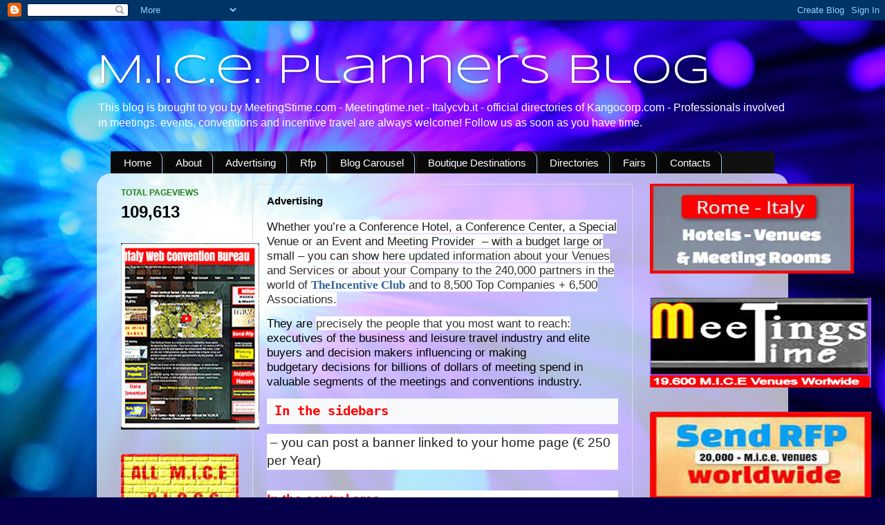

--- FILE ---
content_type: text/html; charset=UTF-8
request_url: https://miceplanners.blogspot.com/p/advertising.html
body_size: 26666
content:
<!DOCTYPE html>
<html class='v2' dir='ltr' lang='en'>
<head>
<link href='https://www.blogger.com/static/v1/widgets/335934321-css_bundle_v2.css' rel='stylesheet' type='text/css'/>
<meta content='width=1100' name='viewport'/>
<meta content='text/html; charset=UTF-8' http-equiv='Content-Type'/>
<meta content='blogger' name='generator'/>
<link href='https://miceplanners.blogspot.com/favicon.ico' rel='icon' type='image/x-icon'/>
<link href='https://miceplanners.blogspot.com/p/advertising.html' rel='canonical'/>
<link rel="alternate" type="application/atom+xml" title="M.i.c.e. Planners Blog - Atom" href="https://miceplanners.blogspot.com/feeds/posts/default" />
<link rel="alternate" type="application/rss+xml" title="M.i.c.e. Planners Blog - RSS" href="https://miceplanners.blogspot.com/feeds/posts/default?alt=rss" />
<link rel="service.post" type="application/atom+xml" title="M.i.c.e. Planners Blog - Atom" href="https://www.blogger.com/feeds/8643004728662461017/posts/default" />
<!--Can't find substitution for tag [blog.ieCssRetrofitLinks]-->
<meta content='https://miceplanners.blogspot.com/p/advertising.html' property='og:url'/>
<meta content='Advertising' property='og:title'/>
<meta content='Destination management,events,MICE,Incentive tours,conferences,congress organisers,trade fairs,Business Travel, Conference Centres, Hotels,unic Venues' property='og:description'/>
<title>M.i.c.e. Planners Blog: Advertising</title>
<style type='text/css'>@font-face{font-family:'Syncopate';font-style:normal;font-weight:400;font-display:swap;src:url(//fonts.gstatic.com/s/syncopate/v24/pe0sMIuPIYBCpEV5eFdCC_e_Kdxic2wp.woff2)format('woff2');unicode-range:U+0100-02BA,U+02BD-02C5,U+02C7-02CC,U+02CE-02D7,U+02DD-02FF,U+0304,U+0308,U+0329,U+1D00-1DBF,U+1E00-1E9F,U+1EF2-1EFF,U+2020,U+20A0-20AB,U+20AD-20C0,U+2113,U+2C60-2C7F,U+A720-A7FF;}@font-face{font-family:'Syncopate';font-style:normal;font-weight:400;font-display:swap;src:url(//fonts.gstatic.com/s/syncopate/v24/pe0sMIuPIYBCpEV5eFdCBfe_Kdxicw.woff2)format('woff2');unicode-range:U+0000-00FF,U+0131,U+0152-0153,U+02BB-02BC,U+02C6,U+02DA,U+02DC,U+0304,U+0308,U+0329,U+2000-206F,U+20AC,U+2122,U+2191,U+2193,U+2212,U+2215,U+FEFF,U+FFFD;}</style>
<style id='page-skin-1' type='text/css'><!--
/*-----------------------------------------------
Blogger Template Style
Name:     Picture Window
Designer: Blogger
URL:      www.blogger.com
----------------------------------------------- */
/* Content
----------------------------------------------- */
body {
font: normal normal 14px Arial, Tahoma, Helvetica, FreeSans, sans-serif;
color: #000000;
background: #06004c url(//themes.googleusercontent.com/image?id=1RUMOzjWeRA832TdLQnkO89yQ4381KWiRGRGdfqXIo-81BN4kWkPZpymfS4uw8h5g03IE) no-repeat fixed top center /* Credit: merrymoonmary (http://www.istockphoto.com/googleimages.php?id=5721536&platform=blogger) */;
}
html body .region-inner {
min-width: 0;
max-width: 100%;
width: auto;
}
.content-outer {
font-size: 90%;
}
a:link {
text-decoration:none;
color: #273f27;
}
a:visited {
text-decoration:none;
color: #273f27;
}
a:hover {
text-decoration:underline;
color: #cc33cc;
}
.content-outer {
background: transparent none repeat scroll top left;
-moz-border-radius: 0;
-webkit-border-radius: 0;
-goog-ms-border-radius: 0;
border-radius: 0;
-moz-box-shadow: 0 0 0 rgba(0, 0, 0, .15);
-webkit-box-shadow: 0 0 0 rgba(0, 0, 0, .15);
-goog-ms-box-shadow: 0 0 0 rgba(0, 0, 0, .15);
box-shadow: 0 0 0 rgba(0, 0, 0, .15);
margin: 20px auto;
}
.content-inner {
padding: 0;
}
/* Header
----------------------------------------------- */
.header-outer {
background: transparent none repeat-x scroll top left;
_background-image: none;
color: #ffffff;
-moz-border-radius: 0;
-webkit-border-radius: 0;
-goog-ms-border-radius: 0;
border-radius: 0;
}
.Header img, .Header #header-inner {
-moz-border-radius: 0;
-webkit-border-radius: 0;
-goog-ms-border-radius: 0;
border-radius: 0;
}
.header-inner .Header .titlewrapper,
.header-inner .Header .descriptionwrapper {
padding-left: 0;
padding-right: 0;
}
.Header h1 {
font: normal normal 60px Syncopate;
text-shadow: 1px 1px 3px rgba(0, 0, 0, 0.3);
}
.Header h1 a {
color: #ffffff;
}
.Header .description {
font-size: 130%;
}
/* Tabs
----------------------------------------------- */
.tabs-inner {
margin: .5em 20px 0;
padding: 0;
}
.tabs-inner .section {
margin: 0;
}
.tabs-inner .widget ul {
padding: 0;
background: #111111 none repeat scroll bottom;
-moz-border-radius: 0;
-webkit-border-radius: 0;
-goog-ms-border-radius: 0;
border-radius: 0;
}
.tabs-inner .widget li {
border: none;
}
.tabs-inner .widget li a {
display: inline-block;
padding: .5em 1em;
margin-right: .25em;
color: #ffffff;
font: normal normal 15px Arial, Tahoma, Helvetica, FreeSans, sans-serif;
-moz-border-radius: 10px 10px 0 0;
-webkit-border-top-left-radius: 10px;
-webkit-border-top-right-radius: 10px;
-goog-ms-border-radius: 10px 10px 0 0;
border-radius: 10px 10px 0 0;
background: transparent url(https://resources.blogblog.com/blogblog/data/1kt/transparent/black50.png) repeat scroll top left;
border-right: 1px solid #9fc5e8;
}
.tabs-inner .widget li:first-child a {
padding-left: 1.25em;
-moz-border-radius-topleft: 10px;
-moz-border-radius-bottomleft: 0;
-webkit-border-top-left-radius: 10px;
-webkit-border-bottom-left-radius: 0;
-goog-ms-border-top-left-radius: 10px;
-goog-ms-border-bottom-left-radius: 0;
border-top-left-radius: 10px;
border-bottom-left-radius: 0;
}
.tabs-inner .widget li.selected a,
.tabs-inner .widget li a:hover {
position: relative;
z-index: 1;
background: #6b6bee url(https://resources.blogblog.com/blogblog/data/1kt/transparent/white80.png) repeat scroll bottom;
color: #cc00cc;
-moz-box-shadow: 0 0 3px rgba(0, 0, 0, .15);
-webkit-box-shadow: 0 0 3px rgba(0, 0, 0, .15);
-goog-ms-box-shadow: 0 0 3px rgba(0, 0, 0, .15);
box-shadow: 0 0 3px rgba(0, 0, 0, .15);
}
/* Headings
----------------------------------------------- */
h2 {
font: normal bold 12px Arial, Tahoma, Helvetica, FreeSans, sans-serif;
text-transform: uppercase;
color: #217f18;
margin: .5em 0;
}
/* Main
----------------------------------------------- */
.main-outer {
background: transparent url(https://resources.blogblog.com/blogblog/data/1kt/transparent/white80.png) repeat scroll top left;
-moz-border-radius: 20px 20px 0 0;
-webkit-border-top-left-radius: 20px;
-webkit-border-top-right-radius: 20px;
-webkit-border-bottom-left-radius: 0;
-webkit-border-bottom-right-radius: 0;
-goog-ms-border-radius: 20px 20px 0 0;
border-radius: 20px 20px 0 0;
-moz-box-shadow: 0 1px 3px rgba(0, 0, 0, .15);
-webkit-box-shadow: 0 1px 3px rgba(0, 0, 0, .15);
-goog-ms-box-shadow: 0 1px 3px rgba(0, 0, 0, .15);
box-shadow: 0 1px 3px rgba(0, 0, 0, .15);
}
.main-inner {
padding: 15px 20px 20px;
}
.main-inner .column-center-inner {
padding: 0 0;
}
.main-inner .column-left-inner {
padding-left: 0;
}
.main-inner .column-right-inner {
padding-right: 0;
}
/* Posts
----------------------------------------------- */
h3.post-title {
margin: 0;
font: normal bold 15px Arial, Tahoma, Helvetica, FreeSans, sans-serif;
}
.comments h4 {
margin: 1em 0 0;
font: normal bold 15px Arial, Tahoma, Helvetica, FreeSans, sans-serif;
}
.date-header span {
color: #0000cc;
}
.post-outer {
background-color: transparent;
border: solid 1px #dddddd;
-moz-border-radius: 5px;
-webkit-border-radius: 5px;
border-radius: 5px;
-goog-ms-border-radius: 5px;
padding: 15px 20px;
margin: 0 -20px 20px;
}
.post-body {
line-height: 1.4;
font-size: 110%;
position: relative;
}
.post-header {
margin: 0 0 1.5em;
color: #999999;
line-height: 1.6;
}
.post-footer {
margin: .5em 0 0;
color: #999999;
line-height: 1.6;
}
#blog-pager {
font-size: 140%
}
#comments .comment-author {
padding-top: 1.5em;
border-top: dashed 1px #ccc;
border-top: dashed 1px rgba(128, 128, 128, .5);
background-position: 0 1.5em;
}
#comments .comment-author:first-child {
padding-top: 0;
border-top: none;
}
.avatar-image-container {
margin: .2em 0 0;
}
/* Comments
----------------------------------------------- */
.comments .comments-content .icon.blog-author {
background-repeat: no-repeat;
background-image: url([data-uri]);
}
.comments .comments-content .loadmore a {
border-top: 1px solid #cc33cc;
border-bottom: 1px solid #cc33cc;
}
.comments .continue {
border-top: 2px solid #cc33cc;
}
/* Widgets
----------------------------------------------- */
.widget ul, .widget #ArchiveList ul.flat {
padding: 0;
list-style: none;
}
.widget ul li, .widget #ArchiveList ul.flat li {
border-top: dashed 1px #ccc;
border-top: dashed 1px rgba(128, 128, 128, .5);
}
.widget ul li:first-child, .widget #ArchiveList ul.flat li:first-child {
border-top: none;
}
.widget .post-body ul {
list-style: disc;
}
.widget .post-body ul li {
border: none;
}
/* Footer
----------------------------------------------- */
.footer-outer {
color:#cccc33;
background: transparent url(https://resources.blogblog.com/blogblog/data/1kt/transparent/black50.png) repeat scroll top left;
-moz-border-radius: 0 0 20px 20px;
-webkit-border-top-left-radius: 0;
-webkit-border-top-right-radius: 0;
-webkit-border-bottom-left-radius: 20px;
-webkit-border-bottom-right-radius: 20px;
-goog-ms-border-radius: 0 0 20px 20px;
border-radius: 0 0 20px 20px;
-moz-box-shadow: 0 1px 3px rgba(0, 0, 0, .15);
-webkit-box-shadow: 0 1px 3px rgba(0, 0, 0, .15);
-goog-ms-box-shadow: 0 1px 3px rgba(0, 0, 0, .15);
box-shadow: 0 1px 3px rgba(0, 0, 0, .15);
}
.footer-inner {
padding: 10px 20px 20px;
}
.footer-outer a {
color: #a1ee98;
}
.footer-outer a:visited {
color: #77ee7f;
}
.footer-outer a:hover {
color: #43ff32;
}
.footer-outer .widget h2 {
color: #cccc33;
}
/* Mobile
----------------------------------------------- */
html body.mobile {
height: auto;
}
html body.mobile {
min-height: 480px;
background-size: 100% auto;
}
.mobile .body-fauxcolumn-outer {
background: transparent none repeat scroll top left;
}
html .mobile .mobile-date-outer, html .mobile .blog-pager {
border-bottom: none;
background: transparent url(https://resources.blogblog.com/blogblog/data/1kt/transparent/white80.png) repeat scroll top left;
margin-bottom: 10px;
}
.mobile .date-outer {
background: transparent url(https://resources.blogblog.com/blogblog/data/1kt/transparent/white80.png) repeat scroll top left;
}
.mobile .header-outer, .mobile .main-outer,
.mobile .post-outer, .mobile .footer-outer {
-moz-border-radius: 0;
-webkit-border-radius: 0;
-goog-ms-border-radius: 0;
border-radius: 0;
}
.mobile .content-outer,
.mobile .main-outer,
.mobile .post-outer {
background: inherit;
border: none;
}
.mobile .content-outer {
font-size: 100%;
}
.mobile-link-button {
background-color: #273f27;
}
.mobile-link-button a:link, .mobile-link-button a:visited {
color: transparent;
}
.mobile-index-contents {
color: #000000;
}
.mobile .tabs-inner .PageList .widget-content {
background: #6b6bee url(https://resources.blogblog.com/blogblog/data/1kt/transparent/white80.png) repeat scroll bottom;
color: #cc00cc;
}
.mobile .tabs-inner .PageList .widget-content .pagelist-arrow {
border-left: 1px solid #9fc5e8;
}

--></style>
<style id='template-skin-1' type='text/css'><!--
body {
min-width: 1000px;
}
.content-outer, .content-fauxcolumn-outer, .region-inner {
min-width: 1000px;
max-width: 1000px;
_width: 1000px;
}
.main-inner .columns {
padding-left: 210px;
padding-right: 210px;
}
.main-inner .fauxcolumn-center-outer {
left: 210px;
right: 210px;
/* IE6 does not respect left and right together */
_width: expression(this.parentNode.offsetWidth -
parseInt("210px") -
parseInt("210px") + 'px');
}
.main-inner .fauxcolumn-left-outer {
width: 210px;
}
.main-inner .fauxcolumn-right-outer {
width: 210px;
}
.main-inner .column-left-outer {
width: 210px;
right: 100%;
margin-left: -210px;
}
.main-inner .column-right-outer {
width: 210px;
margin-right: -210px;
}
#layout {
min-width: 0;
}
#layout .content-outer {
min-width: 0;
width: 800px;
}
#layout .region-inner {
min-width: 0;
width: auto;
}
body#layout div.add_widget {
padding: 8px;
}
body#layout div.add_widget a {
margin-left: 32px;
}
--></style>
<style>
    body {background-image:url(\/\/themes.googleusercontent.com\/image?id=1RUMOzjWeRA832TdLQnkO89yQ4381KWiRGRGdfqXIo-81BN4kWkPZpymfS4uw8h5g03IE);}
    
@media (max-width: 200px) { body {background-image:url(\/\/themes.googleusercontent.com\/image?id=1RUMOzjWeRA832TdLQnkO89yQ4381KWiRGRGdfqXIo-81BN4kWkPZpymfS4uw8h5g03IE&options=w200);}}
@media (max-width: 400px) and (min-width: 201px) { body {background-image:url(\/\/themes.googleusercontent.com\/image?id=1RUMOzjWeRA832TdLQnkO89yQ4381KWiRGRGdfqXIo-81BN4kWkPZpymfS4uw8h5g03IE&options=w400);}}
@media (max-width: 800px) and (min-width: 401px) { body {background-image:url(\/\/themes.googleusercontent.com\/image?id=1RUMOzjWeRA832TdLQnkO89yQ4381KWiRGRGdfqXIo-81BN4kWkPZpymfS4uw8h5g03IE&options=w800);}}
@media (max-width: 1200px) and (min-width: 801px) { body {background-image:url(\/\/themes.googleusercontent.com\/image?id=1RUMOzjWeRA832TdLQnkO89yQ4381KWiRGRGdfqXIo-81BN4kWkPZpymfS4uw8h5g03IE&options=w1200);}}
/* Last tag covers anything over one higher than the previous max-size cap. */
@media (min-width: 1201px) { body {background-image:url(\/\/themes.googleusercontent.com\/image?id=1RUMOzjWeRA832TdLQnkO89yQ4381KWiRGRGdfqXIo-81BN4kWkPZpymfS4uw8h5g03IE&options=w1600);}}
  </style>
<link href='https://www.blogger.com/dyn-css/authorization.css?targetBlogID=8643004728662461017&amp;zx=9f469c4e-a76a-4ab9-8f64-f6f01b29a481' media='none' onload='if(media!=&#39;all&#39;)media=&#39;all&#39;' rel='stylesheet'/><noscript><link href='https://www.blogger.com/dyn-css/authorization.css?targetBlogID=8643004728662461017&amp;zx=9f469c4e-a76a-4ab9-8f64-f6f01b29a481' rel='stylesheet'/></noscript>
<meta name='google-adsense-platform-account' content='ca-host-pub-1556223355139109'/>
<meta name='google-adsense-platform-domain' content='blogspot.com'/>

</head>
<body class='loading variant-open'>
<div class='navbar section' id='navbar' name='Navbar'><div class='widget Navbar' data-version='1' id='Navbar1'><script type="text/javascript">
    function setAttributeOnload(object, attribute, val) {
      if(window.addEventListener) {
        window.addEventListener('load',
          function(){ object[attribute] = val; }, false);
      } else {
        window.attachEvent('onload', function(){ object[attribute] = val; });
      }
    }
  </script>
<div id="navbar-iframe-container"></div>
<script type="text/javascript" src="https://apis.google.com/js/platform.js"></script>
<script type="text/javascript">
      gapi.load("gapi.iframes:gapi.iframes.style.bubble", function() {
        if (gapi.iframes && gapi.iframes.getContext) {
          gapi.iframes.getContext().openChild({
              url: 'https://www.blogger.com/navbar/8643004728662461017?pa\x3d1085921951943175927\x26origin\x3dhttps://miceplanners.blogspot.com',
              where: document.getElementById("navbar-iframe-container"),
              id: "navbar-iframe"
          });
        }
      });
    </script><script type="text/javascript">
(function() {
var script = document.createElement('script');
script.type = 'text/javascript';
script.src = '//pagead2.googlesyndication.com/pagead/js/google_top_exp.js';
var head = document.getElementsByTagName('head')[0];
if (head) {
head.appendChild(script);
}})();
</script>
</div></div>
<div class='body-fauxcolumns'>
<div class='fauxcolumn-outer body-fauxcolumn-outer'>
<div class='cap-top'>
<div class='cap-left'></div>
<div class='cap-right'></div>
</div>
<div class='fauxborder-left'>
<div class='fauxborder-right'></div>
<div class='fauxcolumn-inner'>
</div>
</div>
<div class='cap-bottom'>
<div class='cap-left'></div>
<div class='cap-right'></div>
</div>
</div>
</div>
<div class='content'>
<div class='content-fauxcolumns'>
<div class='fauxcolumn-outer content-fauxcolumn-outer'>
<div class='cap-top'>
<div class='cap-left'></div>
<div class='cap-right'></div>
</div>
<div class='fauxborder-left'>
<div class='fauxborder-right'></div>
<div class='fauxcolumn-inner'>
</div>
</div>
<div class='cap-bottom'>
<div class='cap-left'></div>
<div class='cap-right'></div>
</div>
</div>
</div>
<div class='content-outer'>
<div class='content-cap-top cap-top'>
<div class='cap-left'></div>
<div class='cap-right'></div>
</div>
<div class='fauxborder-left content-fauxborder-left'>
<div class='fauxborder-right content-fauxborder-right'></div>
<div class='content-inner'>
<header>
<div class='header-outer'>
<div class='header-cap-top cap-top'>
<div class='cap-left'></div>
<div class='cap-right'></div>
</div>
<div class='fauxborder-left header-fauxborder-left'>
<div class='fauxborder-right header-fauxborder-right'></div>
<div class='region-inner header-inner'>
<div class='header section' id='header' name='Header'><div class='widget Header' data-version='1' id='Header1'>
<div id='header-inner'>
<div class='titlewrapper'>
<h1 class='title'>
<a href='https://miceplanners.blogspot.com/'>
M.i.c.e. Planners Blog
</a>
</h1>
</div>
<div class='descriptionwrapper'>
<p class='description'><span>This blog is brought to you by MeetingStime.com - Meetingtime.net - Italycvb.it - official directories of Kangocorp.com - Professionals involved in 
meetings. events, conventions and incentive travel are always welcome! Follow us as soon as you have time.</span></p>
</div>
</div>
</div></div>
</div>
</div>
<div class='header-cap-bottom cap-bottom'>
<div class='cap-left'></div>
<div class='cap-right'></div>
</div>
</div>
</header>
<div class='tabs-outer'>
<div class='tabs-cap-top cap-top'>
<div class='cap-left'></div>
<div class='cap-right'></div>
</div>
<div class='fauxborder-left tabs-fauxborder-left'>
<div class='fauxborder-right tabs-fauxborder-right'></div>
<div class='region-inner tabs-inner'>
<div class='tabs section' id='crosscol' name='Cross-Column'><div class='widget LinkList' data-version='1' id='LinkList7'>
<div class='widget-content'>
<ul>
<li><a href='https://miceplanners.blogspot.com/'>Home</a></li>
<li><a href='https://miceplanners.blogspot.com/p/about.html'>About</a></li>
<li><a href='https://miceplanners.blogspot.com/p/advertising.html'>Advertising</a></li>
<li><a href='https://miceplanners.blogspot.com/p/rfp.html'>Rfp</a></li>
<li><a href='https://miceplanners.blogspot.com/p/blog-carousel.html'>Blog Carousel</a></li>
<li><a href='http://www.meetingstime.it/boutiqueblog'>Boutique Destinations</a></li>
<li><a href='https://miceplanners.blogspot.com/p/directories.html'>Directories</a></li>
<li><a href='https://miceplanners.blogspot.com/p/fairs.html'>Fairs</a></li>
<li><a href='https://miceplanners.blogspot.com/p/contacts.html'>Contacts</a></li>
</ul>
<div class='clear'></div>
</div>
</div></div>
<div class='tabs no-items section' id='crosscol-overflow' name='Cross-Column 2'></div>
</div>
</div>
<div class='tabs-cap-bottom cap-bottom'>
<div class='cap-left'></div>
<div class='cap-right'></div>
</div>
</div>
<div class='main-outer'>
<div class='main-cap-top cap-top'>
<div class='cap-left'></div>
<div class='cap-right'></div>
</div>
<div class='fauxborder-left main-fauxborder-left'>
<div class='fauxborder-right main-fauxborder-right'></div>
<div class='region-inner main-inner'>
<div class='columns fauxcolumns'>
<div class='fauxcolumn-outer fauxcolumn-center-outer'>
<div class='cap-top'>
<div class='cap-left'></div>
<div class='cap-right'></div>
</div>
<div class='fauxborder-left'>
<div class='fauxborder-right'></div>
<div class='fauxcolumn-inner'>
</div>
</div>
<div class='cap-bottom'>
<div class='cap-left'></div>
<div class='cap-right'></div>
</div>
</div>
<div class='fauxcolumn-outer fauxcolumn-left-outer'>
<div class='cap-top'>
<div class='cap-left'></div>
<div class='cap-right'></div>
</div>
<div class='fauxborder-left'>
<div class='fauxborder-right'></div>
<div class='fauxcolumn-inner'>
</div>
</div>
<div class='cap-bottom'>
<div class='cap-left'></div>
<div class='cap-right'></div>
</div>
</div>
<div class='fauxcolumn-outer fauxcolumn-right-outer'>
<div class='cap-top'>
<div class='cap-left'></div>
<div class='cap-right'></div>
</div>
<div class='fauxborder-left'>
<div class='fauxborder-right'></div>
<div class='fauxcolumn-inner'>
</div>
</div>
<div class='cap-bottom'>
<div class='cap-left'></div>
<div class='cap-right'></div>
</div>
</div>
<!-- corrects IE6 width calculation -->
<div class='columns-inner'>
<div class='column-center-outer'>
<div class='column-center-inner'>
<div class='main section' id='main' name='Main'><div class='widget Blog' data-version='1' id='Blog1'>
<div class='blog-posts hfeed'>

          <div class="date-outer">
        

          <div class="date-posts">
        
<div class='post-outer'>
<div class='post hentry uncustomized-post-template' itemprop='blogPost' itemscope='itemscope' itemtype='http://schema.org/BlogPosting'>
<meta content='8643004728662461017' itemprop='blogId'/>
<meta content='1085921951943175927' itemprop='postId'/>
<a name='1085921951943175927'></a>
<h3 class='post-title entry-title' itemprop='name'>
Advertising
</h3>
<div class='post-header'>
<div class='post-header-line-1'></div>
</div>
<div class='post-body entry-content' id='post-body-1085921951943175927' itemprop='description articleBody'>
<p class="MsoNormal" style="line-height: normal; margin-bottom: 7.5pt; mso-margin-top-alt: auto;"><span face="&quot;Verdana&quot;,&quot;sans-serif&quot;" lang="EN" style="background: white; color: #202124; font-size: 13pt; mso-ansi-language: EN; mso-bidi-font-family: Arial; mso-bidi-font-weight: bold;">Whether you&#8217;re a Conference Hotel, a Conference
Center, a Special Venue or&nbsp;an Event and Meeting Provider&nbsp; &#8211; with a
budget large or small &#8211; you can show here&nbsp;</span><span style="background: white; color: #333333; font-size: 13pt;"><span face="Verdana, sans-serif">updated information
about your Venues and Services or about your Company to the 240,000 partners in
the world of&nbsp;</span><a href="https://www.premiumtime.com/007incentiveclub/index.asp?categoria=03&amp;sottocategoria=01&amp;tipo=gift" target="_blank"><span style="color: #336699;"><span style="font-family: verdana;"><b>TheIncentive Club</b></span></span></a><span face="Verdana, sans-serif">&nbsp;and
to 8,500 Top Companies + 6,500 Associations.<o:p></o:p></span></span></p><p>

</p><p class="MsoNormal" style="line-height: normal; margin-bottom: 7.5pt; mso-margin-top-alt: auto;"><span face="Verdana, &quot;sans-serif&quot;" style="font-size: 13pt;">They are </span><span face="&quot;Verdana&quot;,&quot;sans-serif&quot;" style="background: white; color: #333333; font-size: 13pt; mso-bidi-font-family: &quot;Times New Roman&quot;; mso-fareast-font-family: &quot;Times New Roman&quot;; mso-fareast-language: IT;">precisely the people that you most want to reach:</span><span face="Verdana, &quot;sans-serif&quot;" style="font-size: 13pt;"> executives of the business and leisure travel
industry and elite buyers and decision makers influencing or making
budgetary&nbsp;decisions for billions of dollars of meeting spend in valuable
segments of the meetings and conventions industry.<o:p></o:p></span></p>

<pre style="background: rgb(248, 249, 250); line-height: 27pt;"><span face="&quot;Verdana&quot;,&quot;sans-serif&quot;" style="color: #202124; font-size: 14pt; mso-bidi-font-family: Arial;"><o:p>&nbsp;</o:p></span><strong><span style="color: red; font-family: inherit; font-size: 14pt; mso-bidi-font-family: Arial; mso-bidi-font-weight: bold;">In the sidebars</span></strong></pre>

<p style="background: white; margin-bottom: 22.5pt; margin-left: 0cm; margin-right: 0cm; margin-top: 0cm; margin: 0cm 0cm 22.5pt;"><strong><span face="&quot;Verdana&quot;,&quot;sans-serif&quot;" style="color: #222222; font-size: 14pt; font-weight: normal; mso-bidi-font-family: Arial; mso-bidi-font-weight: bold;">&nbsp;&#8211; you can post a banner linked to your home page (&#8364; 250 per Year)<o:p></o:p></span></strong></p>

<p style="background: white; margin-bottom: 22.5pt; margin-left: 0cm; margin-right: 0cm; margin-top: 0cm; margin: 0cm 0cm 22.5pt;"><strong><span style="color: red; font-family: inherit; font-size: 14pt; mso-bidi-font-family: Arial; mso-bidi-font-weight: bold;">In the central area</span></strong></p>

<p style="background: white; margin-bottom: 22.5pt; margin-left: 0cm; margin-right: 0cm; margin-top: 0cm; margin: 0cm 0cm 22.5pt;"><strong><span face="&quot;Verdana&quot;,&quot;sans-serif&quot;" style="color: #222222; font-size: 14pt; font-weight: normal; mso-bidi-font-family: Arial; mso-bidi-font-weight: bold;">&#8211; you can insert a post with a direct link to your pages. (&#8364; 200 per
year)</span></strong><span face="&quot;Verdana&quot;,&quot;sans-serif&quot;" style="color: #222222; font-size: 14pt; mso-bidi-font-family: Arial;"><o:p></o:p></span></p>

<p style="background: white; margin-bottom: 22.5pt; margin-left: 0cm; margin-right: 0cm; margin-top: 0cm; margin: 0cm 0cm 22.5pt;"><strong><span face="&quot;Verdana&quot;,&quot;sans-serif&quot;" style="color: #222222; font-size: 14pt; font-weight: normal; mso-bidi-font-family: Arial; mso-bidi-font-weight: bold;">&#8211; you can post a movie with a link to Youtube or Vimeo or your website (&#8364;
250 per year)<br /></span></strong><strong><span face="&quot;Verdana&quot;,&quot;sans-serif&quot;" style="font-size: 14pt; mso-bidi-font-family: Arial; mso-bidi-font-weight: bold;"><span style="color: #222222; font-weight: normal;"><br /></span><span style="color: red; font-family: inherit;">In the footer area</span></span></strong></p>

<p style="background: white; margin-bottom: 22.5pt; margin-left: 0cm; margin-right: 0cm; margin-top: 0cm; margin: 0cm 0cm 22.5pt;"><strong><span face="&quot;Verdana&quot;,&quot;sans-serif&quot;" style="color: #222222; font-size: 14pt; font-weight: normal; mso-bidi-font-family: Arial; mso-bidi-font-weight: bold;">&nbsp;&#8211; you can post a banner linked to your home page (&#8364; 200 per Year)&nbsp;</span></strong></p>

<p style="background: white; margin-bottom: 22.5pt; margin-left: 0cm; margin-right: 0cm; margin-top: 0cm; margin: 0cm 0cm 22.5pt;"><span face="&quot;Verdana&quot;,&quot;sans-serif&quot;" style="color: #222222; font-size: 14pt; mso-bidi-font-family: Arial;"><o:p>&nbsp;</o:p></span><b style="background-color: transparent;"><span face="&quot;Verdana&quot;,&quot;sans-serif&quot;" style="color: red; font-size: 14pt; line-height: 107%;">How does that system works? - Re</span></b><b style="background-color: transparent;"><span face="&quot;Verdana&quot;,&quot;sans-serif&quot;" style="color: red; font-size: 14pt; line-height: 19.9733px;">quest</span></b><b style="background-color: transparent;"><span face="&quot;Verdana&quot;,&quot;sans-serif&quot;" style="color: red; font-size: 14pt; line-height: 107%;">&nbsp;Pro-forma</span></b></p>

<p class="MsoNormal"><span face="&quot;Verdana&quot;,&quot;sans-serif&quot;" style="font-size: 14pt; line-height: 107%;">1 &#8211; Submit your billing information to
kangocorp(at)gmail.com and specify the type of advertising that you prefer
(banner, post, movie) and the position (sidebar, central, footer).<o:p></o:p></span></p>

<p class="MsoNormal"><span face="&quot;Verdana&quot;,&quot;sans-serif&quot;" style="font-size: 14pt; line-height: 107%;">2 - Send an image 170x110 for a banner (or px 234x60
for longer banner) and px 380x260 for one post). <br />
Movies must be on Youtube, Vimeo or your website (we link them)<o:p></o:p></span></p>

<p class="MsoNormal"><span face="&quot;Verdana&quot;,&quot;sans-serif&quot;" style="font-size: 14pt; line-height: 107%;">3 - we publish your ad and we send you a pro-forma
invoice. <o:p></o:p></span></p>

<p class="MsoNormal"><span face="&quot;Verdana&quot;,&quot;sans-serif&quot;" style="font-size: 14pt; line-height: 107%;">4 - <span style="background: white; color: #222222;">Your
page will appear here for 12 months starting from your payment received</span></span><span style="background: white; color: #222222; font-size: 15pt; line-height: 107%;">.<o:p></o:p></span></p>

<p class="MsoNormal"><span face="&quot;Verdana&quot;,&quot;sans-serif&quot;" style="font-size: 14pt; line-height: 107%;">*******&nbsp; All
prices are in Euros and are subject to V.A.T.<o:p></o:p></span></p>

<p style="background: white; margin-bottom: 22.5pt; margin-left: 0cm; margin-right: 0cm; margin-top: 0cm; margin: 0cm 0cm 22.5pt;"><br /></p>

<p class="MsoNormal" style="background: white; line-height: normal; margin-bottom: 22.5pt; mso-outline-level: 3;"><span face="&quot;Verdana&quot;,&quot;sans-serif&quot;" style="color: red; font-size: 14pt; mso-bidi-font-family: Arial; mso-bidi-font-weight: bold; mso-fareast-font-family: &quot;Times New Roman&quot;; mso-fareast-language: IT;"><o:p>&nbsp;</o:p></span><b style="color: red; font-family: verdana; font-size: 14pt;">&gt;&gt;&gt;&gt;&nbsp;
&nbsp;&nbsp;ask for all advertising possibilities &amp; Special Offers.</b></p>

<p class="MsoNormal" style="background: white; line-height: normal; margin-bottom: 22.5pt;"><span style="color: #222222; font-family: inherit; font-size: 14pt; mso-bidi-font-family: Arial; mso-bidi-font-weight: bold; mso-fareast-font-family: &quot;Times New Roman&quot;; mso-fareast-language: IT;"><span style="font-size: 13pt;">&#8211; sending the
contact form</span></span></p><p class="MsoNormal" style="background: white; line-height: normal; margin-bottom: 22.5pt;"><span face="&quot;Verdana&quot;,&quot;sans-serif&quot;" style="color: #222222; font-size: 14pt; mso-bidi-font-family: Arial; mso-bidi-font-weight: bold; mso-fareast-font-family: &quot;Times New Roman&quot;; mso-fareast-language: IT;">&#8211; or writing
to kango<span style="font-family: inherit;">corp (at) gmail.com</span></span><span face="&quot;Verdana&quot;,&quot;sans-serif&quot;" style="color: #222222; font-size: 14pt; mso-bidi-font-family: Arial; mso-fareast-font-family: &quot;Times New Roman&quot;; mso-fareast-language: IT;"><o:p></o:p></span></p>

<p style="background: white; margin-bottom: 22.5pt; margin-left: 0cm; margin-right: 0cm; margin-top: 0cm; margin: 0cm 0cm 22.5pt;"><strong><span face="&quot;Verdana&quot;,&quot;sans-serif&quot;" style="color: #222222; font-size: 14pt; font-weight: normal; mso-bidi-font-family: Arial; mso-bidi-font-weight: bold;">&nbsp;</span></strong><b style="color: red; font-size: 14pt;">To show their properties
or services Advertisers can also consider</b></p>

<p class="MsoNormal" style="background: white; line-height: normal; margin-bottom: 22.5pt;"><b><a href="https://www.meetingstime.it/default.asp?showdesktop=1" target="_blank"><span face="&quot;Verdana&quot;,&quot;sans-serif&quot;" style="color: #3863c1; font-size: 14pt; mso-bidi-font-family: Arial; mso-bidi-font-weight: bold; mso-fareast-font-family: &quot;Times New Roman&quot;; mso-fareast-language: IT; text-decoration: none; text-underline: none;">Meetings
Time</span></a><span style="color: #222222;">&nbsp; -&nbsp;&nbsp;</span><a href="http://www.meetingtime.it/" target="_blank"><span face="&quot;Verdana&quot;,&quot;sans-serif&quot;" style="color: #3863c1; font-size: 14pt; mso-bidi-font-family: Arial; mso-bidi-font-weight: bold; mso-fareast-font-family: &quot;Times New Roman&quot;; mso-fareast-language: IT; text-decoration-line: none; text-underline: none;">Meeting Time</span></a>&nbsp; -&nbsp;&nbsp;<a href="http://www.italycvb.it/cvb/default.asp" target="_blank"><span face="&quot;Verdana&quot;,&quot;sans-serif&quot;" style="color: #3863c1; font-size: 14pt; mso-bidi-font-family: Arial; mso-fareast-font-family: &quot;Times New Roman&quot;; mso-fareast-language: IT;">Italy CVB</span></a><span face="&quot;Verdana&quot;,&quot;sans-serif&quot;" style="color: #222222; font-size: 14pt; mso-bidi-font-family: Arial; mso-bidi-font-weight: bold; mso-fareast-font-family: &quot;Times New Roman&quot;; mso-fareast-language: IT;">&nbsp;&nbsp;</span></b></p>

<p class="MsoNormal" style="background: white; line-height: normal; margin-bottom: 22.5pt;"><b><a href="http://www.kangocorp.com/" target="_blank"><span face="&quot;Verdana&quot;,&quot;sans-serif&quot;" style="color: #3863c1; font-size: 14pt; mso-bidi-font-family: Arial; mso-bidi-font-weight: bold; mso-fareast-font-family: &quot;Times New Roman&quot;; mso-fareast-language: IT; text-decoration: none; text-underline: none;">Kangocorp</span></a>&nbsp; -&nbsp;&nbsp;<span face="&quot;Verdana&quot;,&quot;sans-serif&quot;" style="color: #222222; font-size: 14pt; mso-bidi-font-family: Arial; mso-fareast-font-family: &quot;Times New Roman&quot;; mso-fareast-language: IT;"><o:p></o:p></span><a href="https://www.meetingstime.it/listRfp.asp" style="background-color: transparent;" target="_blank"><span face="&quot;Verdana&quot;,&quot;sans-serif&quot;" style="color: #3863c1; font-size: 14pt; mso-bidi-font-family: Arial; mso-bidi-font-weight: bold; mso-fareast-font-family: &quot;Times New Roman&quot;; mso-fareast-language: IT; text-decoration-line: none; text-underline: none;">Send RFP</span></a></b></p>

<p style="background: white; margin-bottom: 22.5pt; margin-left: 0cm; margin-right: 0cm; margin-top: 0cm; margin: 0cm 0cm 22.5pt;"><span face="&quot;Verdana&quot;,&quot;sans-serif&quot;" style="color: red; font-size: 14pt; mso-bidi-font-family: Arial;"><o:p>&nbsp;</o:p></span></p>

<p style="background: white; margin-bottom: 22.5pt; margin-left: 0cm; margin-right: 0cm; margin-top: 0cm; margin: 0cm 0cm 22.5pt;"><span face="&quot;Verdana&quot;,&quot;sans-serif&quot;" style="color: red; font-size: 14pt; mso-bidi-font-family: Arial;"><b><span style="font-family: verdana;">We&#8217;ve got you covered!&nbsp;<span style="mso-spacerun: yes;">&nbsp; </span>&gt;&gt;&gt;&gt;&gt;<span style="mso-spacerun: yes;">&nbsp; </span><span face="&quot;Verdana&quot;,&quot;sans-serif&quot;" style="mso-bidi-font-family: Arial; mso-bidi-font-weight: bold;">Prices
include</span></span></b><strong><span face="&quot;Verdana&quot;,&quot;sans-serif&quot;" style="font-weight: normal; mso-bidi-font-family: Arial;"><o:p></o:p></span></strong></span></p>

<p style="background: white; margin-bottom: 22.5pt; margin-left: 0cm; margin-right: 0cm; margin-top: 0cm; margin: 0cm 0cm 22.5pt;"><strong><span face="&quot;Verdana&quot;,&quot;sans-serif&quot;" style="font-size: 14pt; font-weight: normal; mso-bidi-font-family: Arial; mso-bidi-font-weight: bold;">Free listing at Meetings Time and Meeting Time<br />
<br />
One free new at Kangocorp <br />
<br />
One free Post at M.IC.E. Blogs Carousel (choose one blog)<span style="color: red;"><o:p></o:p></span></span></strong></p>

<p style="background: white; margin-bottom: 22.5pt; margin-left: 0cm; margin-right: 0cm; margin-top: 0cm; margin: 0cm 0cm 22.5pt;"><strong><span face="&quot;Verdana&quot;,&quot;sans-serif&quot;" style="color: red; font-size: 14pt; font-weight: normal; mso-bidi-font-family: Arial; mso-bidi-font-weight: bold;"><o:p>&nbsp;</o:p></span></strong></p>

<p style="background: white; margin-bottom: 22.5pt; margin-left: 0cm; margin-right: 0cm; margin-top: 0cm; margin: 0cm 0cm 22.5pt;"><span style="font-family: verdana;"><b><span face="&quot;Verdana&quot;,&quot;sans-serif&quot;" style="color: red; font-size: 14pt; mso-bidi-font-family: Arial; mso-bidi-font-weight: bold;">This blog is part of&nbsp; &nbsp; </span><a href="http://www.meetingstime.it/listblog.asp" target="_blank"><span face="&quot;Verdana&quot;,&quot;sans-serif&quot;" style="color: #0b5394; font-size: 14pt; mso-bidi-font-family: Arial;">M.I.C.E. Blogs Carousel</span></a></b></span><span class="MsoHyperlink"><span color="windowtext" face="&quot;Verdana&quot;,&quot;sans-serif&quot;" style="font-size: 14pt; mso-bidi-font-family: Arial;"><br />
<br />
</span></span><span face="&quot;Verdana&quot;,&quot;sans-serif&quot;" style="border: 1pt none windowtext; color: #4e4e4e; font-size: 14pt; mso-bidi-font-family: Arial; mso-bidi-font-weight: bold; mso-border-alt: none windowtext 0cm; padding: 0cm;">more
than 30 blogs talking about </span><strong><span face="&quot;Verdana&quot;,&quot;sans-serif&quot;" style="color: #222222; font-size: 14pt; font-weight: normal; mso-bidi-font-family: Arial; mso-bidi-font-weight: bold;">Conference Hotels, Special &amp;
Unique Venues, Convention Centers, Premium Travel,&nbsp;Incentive
Marketing, Motivation and Meeting Providers (PCOs, DMCs etc.) </span></strong><span face="&quot;Verdana&quot;,&quot;sans-serif&quot;" style="color: #333333; font-size: 14pt; mso-bidi-font-family: Arial;">where you can show updated information about your Venues andservices or about your Company so buyers know what you have to offer or to
suggest.</span><span face="&quot;Verdana&quot;,&quot;sans-serif&quot;" style="color: red; font-size: 14pt; mso-bidi-font-family: Arial;"><o:p></o:p></span></p>

<p style="background: white; margin-bottom: 22.5pt; margin-left: 0cm; margin-right: 0cm; margin-top: 0cm; margin: 0cm 0cm 22.5pt;"><strong><span style="color: red; font-family: verdana; font-size: 14pt; mso-bidi-font-family: Arial; mso-bidi-font-weight: bold;">Free presentations are available for all Advertisers!</span></strong><span face="&quot;Verdana&quot;,&quot;sans-serif&quot;" style="color: red; font-size: 14pt; mso-bidi-font-family: Arial;"><o:p></o:p></span></p>

<p class="MsoNormal" style="line-height: normal; margin-bottom: 7.5pt;"><span face="&quot;Verdana&quot;,&quot;sans-serif&quot;" style="color: red; font-size: 14pt; mso-bidi-font-family: Arial; mso-fareast-font-family: &quot;Times New Roman&quot;; mso-fareast-language: IT;">Fish where fisches are!<o:p></o:p></span></p><p class="MsoNormal" style="line-height: normal; margin-bottom: 7.5pt;"><span face="&quot;Verdana&quot;,&quot;sans-serif&quot;" style="color: red; font-size: 14pt; mso-bidi-font-family: Arial; mso-fareast-font-family: &quot;Times New Roman&quot;; mso-fareast-language: IT;"><br /></span></p><p class="MsoNormal" style="line-height: normal; margin-bottom: 7.5pt;"><span face="&quot;Verdana&quot;,&quot;sans-serif&quot;" style="color: red; font-size: 14pt; mso-bidi-font-family: Arial; mso-fareast-font-family: &quot;Times New Roman&quot;; mso-fareast-language: IT;"><br /></span></p><p class="MsoNormal" style="line-height: normal; margin-bottom: 7.5pt;"><span face="&quot;Verdana&quot;,&quot;sans-serif&quot;" style="color: red; font-size: 14pt; mso-bidi-font-family: Arial; mso-fareast-font-family: &quot;Times New Roman&quot;; mso-fareast-language: IT;"><br /></span></p><p class="MsoNormal" style="line-height: normal; margin-bottom: 7.5pt;"><span face="&quot;Verdana&quot;,&quot;sans-serif&quot;" style="color: red; font-size: 14pt; mso-bidi-font-family: Arial; mso-fareast-font-family: &quot;Times New Roman&quot;; mso-fareast-language: IT;"><br /></span></p><p class="MsoNormal" style="line-height: normal; margin-bottom: 7.5pt;"><span face="&quot;Verdana&quot;,&quot;sans-serif&quot;" style="color: red; font-size: 14pt; mso-bidi-font-family: Arial; mso-fareast-font-family: &quot;Times New Roman&quot;; mso-fareast-language: IT;"><br /></span></p><p class="MsoNormal" style="line-height: normal; margin-bottom: 7.5pt;"><span face="&quot;Verdana&quot;,&quot;sans-serif&quot;" style="color: red; font-size: 14pt; mso-bidi-font-family: Arial; mso-fareast-font-family: &quot;Times New Roman&quot;; mso-fareast-language: IT;"><br /></span></p>

<p style="background: white; margin-bottom: 22.5pt; margin-left: 0cm; margin-right: 0cm; margin-top: 0cm; margin: 0cm 0cm 22.5pt;"><span face="&quot;Verdana&quot;,&quot;sans-serif&quot;" style="font-size: 14pt;"><span style="mso-spacerun: yes;">&nbsp;</span><o:p></o:p></span></p>
<div style='clear: both;'></div>
</div>
<div class='post-footer'>
<div class='post-footer-line post-footer-line-1'>
<span class='post-author vcard'>
</span>
<span class='post-timestamp'>
</span>
<span class='post-comment-link'>
</span>
<span class='post-icons'>
<span class='item-action'>
<a href='https://www.blogger.com/email-page/8643004728662461017/1085921951943175927' title='Email Page'>
<img alt='' class='icon-action' height='13' src='https://resources.blogblog.com/img/icon18_email.gif' width='18'/>
</a>
</span>
<span class='item-control blog-admin pid-599924138'>
<a href='https://www.blogger.com/page-edit.g?blogID=8643004728662461017&pageID=1085921951943175927&from=pencil' title='Edit Page'>
<img alt='' class='icon-action' height='18' src='https://resources.blogblog.com/img/icon18_edit_allbkg.gif' width='18'/>
</a>
</span>
</span>
<div class='post-share-buttons goog-inline-block'>
<a class='goog-inline-block share-button sb-email' href='https://www.blogger.com/share-post.g?blogID=8643004728662461017&pageID=1085921951943175927&target=email' target='_blank' title='Email This'><span class='share-button-link-text'>Email This</span></a><a class='goog-inline-block share-button sb-blog' href='https://www.blogger.com/share-post.g?blogID=8643004728662461017&pageID=1085921951943175927&target=blog' onclick='window.open(this.href, "_blank", "height=270,width=475"); return false;' target='_blank' title='BlogThis!'><span class='share-button-link-text'>BlogThis!</span></a><a class='goog-inline-block share-button sb-twitter' href='https://www.blogger.com/share-post.g?blogID=8643004728662461017&pageID=1085921951943175927&target=twitter' target='_blank' title='Share to X'><span class='share-button-link-text'>Share to X</span></a><a class='goog-inline-block share-button sb-facebook' href='https://www.blogger.com/share-post.g?blogID=8643004728662461017&pageID=1085921951943175927&target=facebook' onclick='window.open(this.href, "_blank", "height=430,width=640"); return false;' target='_blank' title='Share to Facebook'><span class='share-button-link-text'>Share to Facebook</span></a><a class='goog-inline-block share-button sb-pinterest' href='https://www.blogger.com/share-post.g?blogID=8643004728662461017&pageID=1085921951943175927&target=pinterest' target='_blank' title='Share to Pinterest'><span class='share-button-link-text'>Share to Pinterest</span></a>
</div>
</div>
<div class='post-footer-line post-footer-line-2'>
<span class='post-labels'>
</span>
</div>
<div class='post-footer-line post-footer-line-3'>
<span class='post-location'>
</span>
</div>
</div>
</div>
<div class='comments' id='comments'>
<a name='comments'></a>
<h4>No comments:</h4>
<div id='Blog1_comments-block-wrapper'>
<dl class='avatar-comment-indent' id='comments-block'>
</dl>
</div>
<p class='comment-footer'>
<div class='comment-form'>
<a name='comment-form'></a>
<h4 id='comment-post-message'>Post a Comment</h4>
<p>
</p>
<a href='https://www.blogger.com/comment/frame/8643004728662461017?pa=1085921951943175927&hl=en&saa=85391&origin=https://miceplanners.blogspot.com' id='comment-editor-src'></a>
<iframe allowtransparency='true' class='blogger-iframe-colorize blogger-comment-from-post' frameborder='0' height='410px' id='comment-editor' name='comment-editor' src='' width='100%'></iframe>
<script src='https://www.blogger.com/static/v1/jsbin/2830521187-comment_from_post_iframe.js' type='text/javascript'></script>
<script type='text/javascript'>
      BLOG_CMT_createIframe('https://www.blogger.com/rpc_relay.html');
    </script>
</div>
</p>
</div>
</div>

        </div></div>
      
</div>
<div class='blog-pager' id='blog-pager'>
<a class='home-link' href='https://miceplanners.blogspot.com/'>Home</a>
</div>
<div class='clear'></div>
<div class='blog-feeds'>
<div class='feed-links'>
Subscribe to:
<a class='feed-link' href='https://miceplanners.blogspot.com/feeds/posts/default' target='_blank' type='application/atom+xml'>Comments (Atom)</a>
</div>
</div>
</div></div>
</div>
</div>
<div class='column-left-outer'>
<div class='column-left-inner'>
<aside>
<div class='sidebar section' id='sidebar-left-1'><div class='widget Stats' data-version='1' id='Stats1'>
<h2>Total Pageviews</h2>
<div class='widget-content'>
<div id='Stats1_content' style='display: none;'>
<span class='counter-wrapper text-counter-wrapper' id='Stats1_totalCount'>
</span>
<div class='clear'></div>
</div>
</div>
</div><div class='widget Image' data-version='1' id='Image58'>
<div class='widget-content'>
<a href='https://www.italycvb.it/cvb/default.asp'>
<img alt='' height='270' id='Image58_img' src='https://blogger.googleusercontent.com/img/a/AVvXsEhMHzbdoko0SVE51748bs-MFuh3R0eaHluauCNw6cphVxisuh1weiSDP5Hh8iCqqh8DNfAlLocyh3XIquRQf-l6u4AT0qjHGF4hb1sn4WSGzOYHQRxCGuu1z9B95BWDgNjK473PDA8sRFZePDoYFExOV89Cosz1MciKXMU1JLcVNmbcE2tthtRk00CdzWxf=s270' width='200'/>
</a>
<br/>
</div>
<div class='clear'></div>
</div><div class='widget Image' data-version='1' id='Image55'>
<div class='widget-content'>
<a href='https://ciaopep.wordpress.com/'>
<img alt='' height='90' id='Image55_img' src='https://blogger.googleusercontent.com/img/a/AVvXsEiDd7_l2kD8xOABzkr229NC3MLAy7XpujpJr2meeC-PPycojwSTHd3hRFhArs1L1GgA0tBy_T-jbGFqr-bp59OhE-nNrlI45y5kl-XY8HWdg1NaB7Y4JopoITLw_nsCT4jwPeON088qIEXkwxeGCqEWF-Gl4OrFW8jrouu9lb4OnP4bYJNrlxYwzdLeEA=s170' width='170'/>
</a>
<br/>
</div>
<div class='clear'></div>
</div><div class='widget Image' data-version='1' id='Image36'>
<div class='widget-content'>
<a href='https://miceplanners.blogspot.com/p/advertising.html'>
<img alt='' height='90' id='Image36_img' src='https://blogger.googleusercontent.com/img/b/R29vZ2xl/AVvXsEiRnMymBRcIe7mWlMrrTRYG3UYf1hL3Gy24gsVbsx_g9M3YBwGAni2cPTGN_QW7n0qDNDKoP0r5wyfXrtPUxhS6CjSpgZxeeuvyxw0P6XXXZQ4JpYYtd03_aLFdm4B8bCZknKzMJpm8u_3P/s1600/your_ad_hereALTO.jpg' width='170'/>
</a>
<br/>
</div>
<div class='clear'></div>
</div><div class='widget Image' data-version='1' id='Image60'>
<div class='widget-content'>
<a href='https://www.linkedin.com/groups/118217/'>
<img alt='' height='116' id='Image60_img' src='https://blogger.googleusercontent.com/img/a/AVvXsEjosVSWli2R83rkpgVbKjV6m7YejPyYzsAB1cvKeblaUByPAh6vWA3TguMHZI0RXN4KXz8p3gljejsOJQqozk5XJONJeSABygy8FLUGF1DWjG7VpElI7LNIgA9yJK4NBB-0YN3p8gD6tS1ik0Rnp4X-qcF6g41Gte6LF_SfslvWdNtlegKm0Lb_m6dktfBT=s170' width='170'/>
</a>
<br/>
</div>
<div class='clear'></div>
</div><div class='widget Image' data-version='1' id='Image17'>
<div class='widget-content'>
<a href='http://www.meetingstime.it'>
<img alt='' height='137' id='Image17_img' src='https://blogger.googleusercontent.com/img/b/R29vZ2xl/AVvXsEjAQXdnY2i-NFs3CSjTrw3vZXgdQoF8T_Yk5oH5W82lalQBMN19U-sE84pJ7mcbyuuZb5o0dPAV33Tr9xGRMn1d3x0Gg3-PRgth493JSZyJKXV1W9xAkrpFjrasxOpRwuGBBwR5vjkcFuH8/s1600/MT_170.jpg' width='170'/>
</a>
<br/>
</div>
<div class='clear'></div>
</div><div class='widget Image' data-version='1' id='Image13'>
<div class='widget-content'>
<a href='http://www.italycvb.it'>
<img alt='' height='131' id='Image13_img' src='https://blogger.googleusercontent.com/img/b/R29vZ2xl/AVvXsEiJdeOTuhLcNbUojYbUXhT7xx5J9YNmIBPxqgiwBHjqLnSUwGw84WGZ3yefUx_sStFa4evDZUzXFGz3VbDvlxyP-XYVApWUgcKmRHX9-I_XbePKCjqhBUj2Bb0kx6O2IRdeg30h1lD0M-cj/s165/ItalyCVB-170.png' width='165'/>
</a>
<br/>
<span class='caption'>More Than 2,300 Properties & Agencies</span>
</div>
<div class='clear'></div>
</div><div class='widget Image' data-version='1' id='Image19'>
<div class='widget-content'>
<a href='http://www.premiumstime.eu'>
<img alt='' height='178' id='Image19_img' src='https://blogger.googleusercontent.com/img/b/R29vZ2xl/AVvXsEgupHoXTot86k2tM5w2I-j-fHfPmQYDLriDNjvt9pBEHfRYBktV-YZAUC5sLdYi35uPlmQ5KvtAZqdlQlf-9Oue45CKrKkyhFmocysXDfovMlJX_kEcMeviGk294mCJIXUJx7rFsZzqslFk/s1600/PtEU_17.jpg' width='170'/>
</a>
<br/>
</div>
<div class='clear'></div>
</div><div class='widget Image' data-version='1' id='Image7'>
<h2>Mice Industry</h2>
<div class='widget-content'>
<a href='http://www.kangocorp.com/'>
<img alt='Mice Industry' height='161' id='Image7_img' src='https://blogger.googleusercontent.com/img/b/R29vZ2xl/AVvXsEhXSCqB5dnK95mA8S_v7XHTlgg2bxStUoCgUfmE3b7tqciInCBMIc6EvcqFiNuFLkFqkFDqmPf6DaN4Ch-Q_5GcKBqUS_4tIotilhm6ICSJ1sVPA86FI8M0nQKKVJekyr9VL1mgusZ4e5vi/s1600/NEWS_170-.png' width='170'/>
</a>
<br/>
<span class='caption'>All News Worldwide</span>
</div>
<div class='clear'></div>
</div><div class='widget Image' data-version='1' id='Image21'>
<div class='widget-content'>
<a href='http://www.premiumtime.com'>
<img alt='' height='156' id='Image21_img' src='https://blogger.googleusercontent.com/img/b/R29vZ2xl/AVvXsEil6Psa7zBP3KKsv2wRY2nnnLF5IdQ1keMZb-UV6sfTXCfCDb18Aw4Ql4ZqY38AWG2ljqsoBblyfHF5fW0HJQawNWDcs74-NpqVyc-wBdsjYpi5PO-JDxI-7pf8Fnvc1WfMUlL7L-Y8Co1H/s1600/Premium-170.jpg' width='170'/>
</a>
<br/>
</div>
<div class='clear'></div>
</div><div class='widget Image' data-version='1' id='Image16'>
<div class='widget-content'>
<a href='http://www.meetingstime.it/listblog.asp'>
<img alt='' height='154' id='Image16_img' src='https://blogger.googleusercontent.com/img/b/R29vZ2xl/AVvXsEgbxOrCkpC1uXHGqzjX8ineguH36z0aEDa6LbfRHQRSFyeMHc7AxEsgRGE7CbUJEH9zjY021Pg9EvyxoA0aVkLOftOeF5Z6T6mDIIbxPYEoKDMjG7N9saYFS-4leTVp9EgHqgNH98jcufzK/s165/Blog.jpg' width='165'/>
</a>
<br/>
</div>
<div class='clear'></div>
</div><div class='widget Image' data-version='1' id='Image9'>
<div class='widget-content'>
<a href='http://www.meetingstime.it/topTen/index.asp?cat=74#data'>
<img alt='' height='94' id='Image9_img' src='https://blogger.googleusercontent.com/img/b/R29vZ2xl/AVvXsEi73BL9avNXEbhgXAh6GqJsuxdJK5fof-dVvbvsbA1xCjZLkPwvdfT8HFA1iX1r8oNlgqLWmD26-zqK9x3JUt7Mjm5N6uxNJYIWOS7w4ZsELEfrUCCcOsVOWh4_CT1ZHC0gvQPUC11y9jm1/s1600/TopCatering.jpg' width='170'/>
</a>
<br/>
</div>
<div class='clear'></div>
</div><div class='widget Image' data-version='1' id='Image45'>
<div class='widget-content'>
<a href='http://www.meetingstime.it/topTen/index.asp?cat=67#data'>
<img alt='' height='94' id='Image45_img' src='https://blogger.googleusercontent.com/img/b/R29vZ2xl/AVvXsEhdZh3gxPwh3Wci6d_MKCE4BruFzk2y1l_KkCd6I_PiC0r0oimDMzk9Ee758rmzKLgWHU5DJfuNUYqqQWMicQLZvuJNaIq6jUnb3rLx8fCdco21mFijrKlP6JdRQgTUc2KlGwaakft9S7PX/s1600/TopPCO.jpg' width='170'/>
</a>
<br/>
</div>
<div class='clear'></div>
</div><div class='widget LinkList' data-version='1' id='LinkList6'>
<h2>Mice People Don&#8217;t Miss</h2>
<div class='widget-content'>
<ul>
<li><a href='http://www.italycvb.it/'>All Conference Venues, conference suppliers & services in Italy</a></li>
<li><a href='http://www.meetingstime.com/'>All Conference Venues, conference suppliers & services worldwide</a></li>
<li><a href='http://www.meetingstime.it/news_frompart_agencies/index.asp'>Best Meeting and Incentive agencies Worldwide</a></li>
<li><a href='http://www.meetingstime.it/boutiqueblog'>Go To Small Important Destinations</a></li>
<li><a href='http://www.theincentiveclub.com/'>Join 240,000 partners for meetings, events &amp; incentives worldwide</a></li>
<li><a href='http://www.meetingtime.it/'>Meeting Time Mice Proposals</a></li>
<li><a href='http://www.meetingstime.it/conventionbureau/index.asp'>Proposals from Convention Bureaus Worldwide</a></li>
<li><a href='http://www.meetingstime.it/mtblog/index.asp'>Proposals from Meeting, events and Incentive Venues Worldwide</a></li>
<li><a href='http://www.meetingstime.it/listrfp.asp'>Send your RFP to 18,500 conference venues worldwide</a></li>
<li><a href='http://www.meetingstime.it/topTown.asp'>Top Event, Meetings & Conference Towns</a></li>
</ul>
<div class='clear'></div>
</div>
</div><div class='widget Image' data-version='1' id='Image46'>
<div class='widget-content'>
<a href='http://www.meetingstime.it/topTen/index.asp?cat=76#data'>
<img alt='' height='94' id='Image46_img' src='https://blogger.googleusercontent.com/img/b/R29vZ2xl/AVvXsEhVho-RC-2vX5w2seR_ru-NZTtpDoR9GMPIqxegIfypQ-xbfO6VkzEG8LlyNA8GviklCX4LBgU7uncEafst7IshJusvbFRB6fiT02Y53CRPuXJZSmvJTFDy-nj3DI4RHAHo5ZcY4It2MPv8/s1600/TopTeamBuild.png' width='170'/>
</a>
<br/>
</div>
<div class='clear'></div>
</div><div class='widget Image' data-version='1' id='Image43'>
<div class='widget-content'>
<a href='http://www.meetingstime.it/topTen/index.asp?cat=87#data'>
<img alt='' height='94' id='Image43_img' src='https://blogger.googleusercontent.com/img/b/R29vZ2xl/AVvXsEh6brTZNWYziPcl2MqH5gC1W7ZBsmcnW4HKvduPBx0PYskX7WAc_nOp2iJQIjFlg5zhi8ENJrPx214jcnciR1-3kyK1pf_3NIr0YZmhS2XsdAjNP-ceD2wTgm-5Zkn9hWQRv-rSqQgWDj4b/s1600/TOPincentive.jpg' width='170'/>
</a>
<br/>
</div>
<div class='clear'></div>
</div><div class='widget LinkList' data-version='1' id='LinkList5'>
<h2>Please also Follow</h2>
<div class='widget-content'>
<ul>
<li><a href='http://www.meetingstime.it/hotelChains.asp'>Conference Hotel Chains Worldwide</a></li>
<li><a href='http://www.meetingstime.it/conferencetown/'>Proposals from Conference Towns</a></li>
<li><a href='http://www.meetingstime.it/flip_hotel_suppliers/index.html'>Proposals from Italy Hotel Suppliers</a></li>
<li><a href='http://www.meetingstime.it/meetinglisting/index.asp'>Top Mice Companies Worldwide</a></li>
<li><a href='http://www.meetingstime.it/topTen'>Top Ten Mice Venues & Services</a></li>
</ul>
<div class='clear'></div>
</div>
</div><div class='widget Image' data-version='1' id='Image37'>
<div class='widget-content'>
<a href='http://www.meetingstime.it/topTen/index.asp?cat=65#data'>
<img alt='' height='94' id='Image37_img' src='https://blogger.googleusercontent.com/img/b/R29vZ2xl/AVvXsEjlN714n1OBA2bFsn80iu9Q8QqM_hR5OHxmGPyYgKZJq0hvlRFC5Jd5UFcVXIsDGq9BJDM9FCcT9jt881Flx5v1DXukmzV1m1zqMv0T1MoE6zmkMlgL_Ed7hq9V8wjRlso71LEkbXaawY96/s1600/TopCenters.jpg' width='170'/>
</a>
<br/>
</div>
<div class='clear'></div>
</div><div class='widget LinkList' data-version='1' id='LinkList4'>
<h2>Industry  Fairs &amp; Workshops Worldwide</h2>
<div class='widget-content'>
<ul>
<li><a href='http://www.kangocorp.com/industryfairs.asp?Categoria=01&Sottocategoria=98'>All industry fairs and workshops for Leisure Travel</a></li>
<li><a href='http://www.kangocorp.com/industryfairs.asp'>All industry fairs and workshops for Meetings & Incentives</a></li>
<li><a href='http://www.kangocorp.com/industryfairs.asp?Categoria=01&Sottocategoria=32'>Workshops and Industry fairs for Hotels, Contract, Catering</a></li>
</ul>
<div class='clear'></div>
</div>
</div><div class='widget LinkList' data-version='1' id='LinkList3'>
<h2>Worldwide  Associations</h2>
<div class='widget-content'>
<ul>
<li><a href='http://www.kangocorp.com/link.asp?Categoria=03&Sottocategoria=98'>All Associations for Leisure Travel worldwide</a></li>
<li><a href='http://www.kangocorp.com/link.asp'>All meeting & incentive Associations worldwide</a></li>
<li><a href='http://www.kangocorp.com/link.asp?Categoria=03&Sottocategoria=54'>Event and Advertising Associations</a></li>
<li><a href='http://www.kangocorp.com/link.asp?Categoria=03&Sottocategoria=32'>Hotels, Contract & Catering Associations</a></li>
</ul>
<div class='clear'></div>
</div>
</div><div class='widget LinkList' data-version='1' id='LinkList1'>
<h2>Need Gifts or Gadgets for your Events ??</h2>
<div class='widget-content'>
<ul>
<li><a href='http://www.giftandgadget.it/default.asp?lingua=en&categoria=&sottocategoria='>Gift and Gadget - more than 46,500 suppliers of advertising articles listed</a></li>
<li><a href='http://www.premiumtime.com/'>PremiumTime - all suppliers, distributor, importers of promotional articles</a></li>
<li><a href='http://www.premiumtime.com/topten'>Top Ten Suppliers of Promotional Articles</a></li>
</ul>
<div class='clear'></div>
</div>
</div><div class='widget Profile' data-version='1' id='Profile1'>
<h2>Contributors</h2>
<div class='widget-content'>
<ul>
<li><a class='profile-name-link g-profile' href='https://www.blogger.com/profile/06824529597644628936' style='background-image: url(//www.blogger.com/img/logo-16.png);'>Kango Corporation</a></li>
<li><a class='profile-name-link g-profile' href='https://www.blogger.com/profile/05603672784136686423' style='background-image: url(//www.blogger.com/img/logo-16.png);'>Meetings Time - Meeting Time</a></li>
<li><a class='profile-name-link g-profile' href='https://www.blogger.com/profile/16071610260987032764' style='background-image: url(//www.blogger.com/img/logo-16.png);'>Mice Planners</a></li>
<li><a class='profile-name-link g-profile' href='https://www.blogger.com/profile/15683599859414473600' style='background-image: url(//www.blogger.com/img/logo-16.png);'>meeting time</a></li>
</ul>
<div class='clear'></div>
</div>
</div><div class='widget Image' data-version='1' id='Image11'>
<h2>Swags For Your Events</h2>
<div class='widget-content'>
<a href='http://www.premiumtime.com/gadgetscompany/'>
<img alt='Swags For Your Events' height='165' id='Image11_img' src='https://blogger.googleusercontent.com/img/b/R29vZ2xl/AVvXsEjjktNfdkvyMp1uVG5oZw3NTKHevuLhkK_CXgMRsiPrKgJz1m-ahFHRP7-osEiHOHD1BOAOu00Z2__asvh0coA0-9g_InTFIumoYI7tcijJm9eS4IsHxy2FXArlBGqyUugobJssN93Ap3Ci/s165/GadgetBanner170.jpg' width='165'/>
</a>
<br/>
</div>
<div class='clear'></div>
</div><div class='widget Image' data-version='1' id='Image10'>
<h2>Mice Hotel Chains</h2>
<div class='widget-content'>
<a href='http://www.meetingstime.it/default.asp?meta=5&lingua=en&categoria=69'>
<img alt='Mice Hotel Chains' height='117' id='Image10_img' src='https://blogger.googleusercontent.com/img/b/R29vZ2xl/AVvXsEgNFXCs_vajSSBhd8KlD5f6kn5N_ShJc_QBFAn6xrB3QA8aGkOiHT8eHICBoHZeMjZz7WRjW7Dq6HgSF7c1Z2BfRbb0jrUYe1SXxeYCwm8EfmrxlfwKW30T3Orj9AxQ1JVpXqOVT9wWgMyr/s1600/mt_320x220.jpg' width='170'/>
</a>
<br/>
<span class='caption'>Search Worldwide</span>
</div>
<div class='clear'></div>
</div><div class='widget Image' data-version='1' id='Image52'>
<div class='widget-content'>
<a href='http://www.meetingstime.it'>
<img alt='' height='100' id='Image52_img' src='https://blogger.googleusercontent.com/img/b/R29vZ2xl/AVvXsEhoBNw6-DTDYwQye6VMY1F9B074F4etaVVtz78Xc4oUt5WY7zIJucgiL31V3iKMupbhMvgqojhgESnuES5dVGmdgB4U8zEo8TKGGVsUB_UkgYfQp9m9Qb8V_WNA8z1VC3CkEPVRkWe9zOj2/s1600/ConferenceHotels.jpg' width='170'/>
</a>
<br/>
</div>
<div class='clear'></div>
</div><div class='widget Image' data-version='1' id='Image51'>
<div class='widget-content'>
<a href='https://micehotelchains.blogspot.com/'>
<img alt='' height='90' id='Image51_img' src='https://blogger.googleusercontent.com/img/b/R29vZ2xl/AVvXsEgfUyDY5bRLvmRQmTrNagpZzLD8ZNNeAdS15E2DpG52IeUWghzXgfN39SjIsF7UT0a7LKKbJmoXDQCkHIzh55re2BbR0TIIdDG9KQBjokzcZ29DUxtm1oMyBD9reTFlY21FLEjcIGM9qljM/s1600/htlGroups170.jpg' width='170'/>
</a>
<br/>
</div>
<div class='clear'></div>
</div><div class='widget Image' data-version='1' id='Image15'>
<div class='widget-content'>
<a href='http://www.meetingstime.it/meetinglisting/noSubCatListing.asp?idCat=6'>
<img alt='' height='100' id='Image15_img' src='https://blogger.googleusercontent.com/img/b/R29vZ2xl/AVvXsEig5EdkJJ8L8TFeebSUk_hFieMi-jYO-rcHao1i_HDz5050j6pygF1ibBb38AxPGRaGqEmYbEcuAWjdXO62rQFDrKl3UAvtnKg94vBNSfRPmJrx1iRuaDLWsbdKjQGnVH_bgKRtmehWsezg/s1600/GalleryHTLgroups.jpg' width='170'/>
</a>
<br/>
</div>
<div class='clear'></div>
</div><div class='widget Image' data-version='1' id='Image12'>
<div class='widget-content'>
<a href='http://www.meetingstime.it/hotelChains.asp'>
<img alt='' height='113' id='Image12_img' src='https://blogger.googleusercontent.com/img/b/R29vZ2xl/AVvXsEjVBkckiWMM6VYjW_gMPQ-oifQodZjf9akB45MapuoEjiI9jX7cr9PBf_EHWvvYMEXi_uAyVx-hAHnjT-R0SdvpUEOM_wqKupXTc55pokBHa7to-yAiFTA53wWIjb5Kq_7uCMjDPNDqa6RG/s1600/Mice-Hotel-Chains170.jpg' width='170'/>
</a>
<br/>
</div>
<div class='clear'></div>
</div><div class='widget PopularPosts' data-version='1' id='PopularPosts1'>
<h2>Popular Posts</h2>
<div class='widget-content popular-posts'>
<ul>
<li>
<div class='item-content'>
<div class='item-title'><a href='https://miceplanners.blogspot.com/2012/07/38-years-for-euromic.html'>38 Years for Euromic</a></div>
<div class='item-snippet'>     This year, there is great reason to celebrate as 2011 marks the 38th Anniversary&#160;  of EUROMIC. ++ Our members have seen steady growth o...</div>
</div>
<div style='clear: both;'></div>
</li>
<li>
<div class='item-content'>
<div class='item-thumbnail'>
<a href='https://miceplanners.blogspot.com/2014/02/unusual-venues-1933-shanghai.html' target='_blank'>
<img alt='' border='0' src='https://blogger.googleusercontent.com/img/b/R29vZ2xl/AVvXsEgKnCYXC0jTzFhvdvNNP2ZQi0U7yTyMzDnopIYxQ6o5FYfEB4cMgQF8JPMNj2PlF0wCQqciRoCH0NBYSgi89_9rO0ZexUoCrLgJJ73ngMXB6Zk0e3trS6BTiQeK0cCn1uY6xDlGNzWRMAqW/w72-h72-p-k-no-nu/1933_Shanghai_340.jpg'/>
</a>
</div>
<div class='item-title'><a href='https://miceplanners.blogspot.com/2014/02/unusual-venues-1933-shanghai.html'>Unusual Venues. 1933 Shanghai</a></div>
<div class='item-snippet'>  An Abattoir in ancient art deco becomes a hub for creative design company, associations of artists, galleries and cultural institutions.  ...</div>
</div>
<div style='clear: both;'></div>
</li>
<li>
<div class='item-content'>
<div class='item-thumbnail'>
<a href='https://miceplanners.blogspot.com/2019/06/calgarys-intellectual-capital-contact.html' target='_blank'>
<img alt='' border='0' src='https://lh3.googleusercontent.com/blogger_img_proxy/AEn0k_tLg0Zu3_yMwvaB9K_SenKVelai8NnnrJlQG7fQM8YlHaS_lHNlTFY4VyzUAEuLZ8Nnl0qFUIF_IJVCCpM6ILYDVUGVFQ71NXVfwjYY1hu16YcM6g=w72-h72-n-k-no-nu'/>
</a>
</div>
<div class='item-title'><a href='https://miceplanners.blogspot.com/2019/06/calgarys-intellectual-capital-contact.html'>Calgary's Intellectual Capital - Contact Us at the Centre</a></div>
<div class='item-snippet'>
</div>
</div>
<div style='clear: both;'></div>
</li>
<li>
<div class='item-content'>
<div class='item-title'><a href='https://miceplanners.blogspot.com/2012/07/iapco-40th-anniversary.html'>Iapco - 40th Anniversary</a></div>
<div class='item-snippet'>   IAPCO, founded in 1968 and celebrating its 40th Anniversary 2 years ago, is the&#160;  worldwide association representing professional congres...</div>
</div>
<div style='clear: both;'></div>
</li>
<li>
<div class='item-content'>
<div class='item-thumbnail'>
<a href='https://miceplanners.blogspot.com/2017/11/congress-2017-presidential-message.html' target='_blank'>
<img alt='' border='0' src='https://lh3.googleusercontent.com/blogger_img_proxy/AEn0k_ukWvrN6plQ64mdgAOD_FCMWETkboYso5HnB2HUZiLjwJNs86OjWSXRq_hF-a9h-vHGwJbjDNEdgJcUKuoSPd1iFkskC6GqONMnWK4EWkv-pu_6=w72-h72-n-k-no-nu'/>
</a>
</div>
<div class='item-title'><a href='https://miceplanners.blogspot.com/2017/11/congress-2017-presidential-message.html'>Congress 2017 Presidential Message</a></div>
<div class='item-snippet'>
</div>
</div>
<div style='clear: both;'></div>
</li>
<li>
<div class='item-content'>
<div class='item-title'><a href='https://miceplanners.blogspot.com/2012/07/the-italian-committee-of-icca.html'>Female trio for ICCA Italy</a></div>
<div class='item-snippet'>The Italian Committee of ICCA &#8211; the International Congress and Convention Association welcomes now 3 ladies. The new Chairman is Federica Lu...</div>
</div>
<div style='clear: both;'></div>
</li>
<li>
<div class='item-content'>
<div class='item-thumbnail'>
<a href='https://miceplanners.blogspot.com/2018/04/natale-di-roma-2018-gruppo-storico.html' target='_blank'>
<img alt='' border='0' src='https://lh3.googleusercontent.com/blogger_img_proxy/AEn0k_vPPhR9XQmCEdmlthj4AZvGRGA1puemGJkL_gaIPYg7hd_hwPV9Ynmz6uVRm6lt7A61zrS-f_1XKoBq4evw36ydzbGHSwgkey9JuFXANAcgT0hFcw=w72-h72-n-k-no-nu'/>
</a>
</div>
<div class='item-title'><a href='https://miceplanners.blogspot.com/2018/04/natale-di-roma-2018-gruppo-storico.html'>Natale di Roma 2018, Gruppo Storico Romano e Legio Augusta Caesar Praetoria</a></div>
<div class='item-snippet'>
</div>
</div>
<div style='clear: both;'></div>
</li>
<li>
<div class='item-content'>
<div class='item-thumbnail'>
<a href='https://miceplanners.blogspot.com/2025/08/perth-australia.html' target='_blank'>
<img alt='' border='0' src='https://lh3.googleusercontent.com/blogger_img_proxy/AEn0k_tuVxaHFQ36o5FsnPdyc6P6LQ-AVJvy5YQVg9lBE1jEjNUqnSxbgIT1O2GKLnQvxspBQo1OUnr3_ydUkP1BIkASyomYqo2eat8lKpw4nYB82xmhEg=w72-h72-n-k-no-nu'/>
</a>
</div>
<div class='item-title'><a href='https://miceplanners.blogspot.com/2025/08/perth-australia.html'>Perth - Australia</a></div>
<div class='item-snippet'>
</div>
</div>
<div style='clear: both;'></div>
</li>
<li>
<div class='item-content'>
<div class='item-thumbnail'>
<a href='https://miceplanners.blogspot.com/2018/11/day-three-highlights-ibtm-world-2017.html' target='_blank'>
<img alt='' border='0' src='https://lh3.googleusercontent.com/blogger_img_proxy/AEn0k_tNWSQ1squKVNRM0bXXgvr9hVCG6Bh8I8PH2nab7rfSfJ_UlnpdwTXxk2pZ-UkzGAvXwufCnqdIVp-Z_A6P10n--16-A-1pX4TG6a10lxl5VtS7Aw=w72-h72-n-k-no-nu'/>
</a>
</div>
<div class='item-title'><a href='https://miceplanners.blogspot.com/2018/11/day-three-highlights-ibtm-world-2017.html'>Day Three Highlights - IBTM World 2017 - Next edition in Barcelona - Spain . November 27 to 29</a></div>
<div class='item-snippet'>  Here all M.i.c.e. industry fairs calender&#160; http://www.kangocorp.com/industryfairs.asp  - Click click headers to sort by date - city - coun...</div>
</div>
<div style='clear: both;'></div>
</li>
<li>
<div class='item-content'>
<div class='item-thumbnail'>
<a href='https://miceplanners.blogspot.com/2018/10/see-which-hotels-were-caught-not.html' target='_blank'>
<img alt='' border='0' src='https://lh3.googleusercontent.com/blogger_img_proxy/AEn0k_vIXVPiLU4j5JMMKL3QwZ4H637SeOM2d63m26dkfMq_Z-XSXsJfFShhr5KcOxrHnHfsxDuqgzTlPOZ5R5v9UzeTXm-eeQSBquhwCOOruV-XHD5E=w72-h72-n-k-no-nu'/>
</a>
</div>
<div class='item-title'><a href='https://miceplanners.blogspot.com/2018/10/see-which-hotels-were-caught-not.html'>See Which Hotels Were Caught Not Changing Bedsheets for New Guests</a></div>
<div class='item-snippet'>
</div>
</div>
<div style='clear: both;'></div>
</li>
</ul>
<div class='clear'></div>
</div>
</div></div>
</aside>
</div>
</div>
<div class='column-right-outer'>
<div class='column-right-inner'>
<aside>
<div class='sidebar section' id='sidebar-right-1'><div class='widget Image' data-version='1' id='Image59'>
<div class='widget-content'>
<a href='https://www.meetingtime.it/what.asp?idRegion=6&idWhere=Italy&click=ok&prov=rfp&idWhat=Rm'>
<img alt='' height='130' id='Image59_img' src='https://blogger.googleusercontent.com/img/a/AVvXsEgfzIhm15y0OuBSXnRCpADw5n5CihzRAvGyFRDUdH_cFXVMW0PpXAiDJ-nvtXUIbRJWGCS_U2pt_qceYauG6Ht7JJcZFbkyZE74dDDBnrmJOpApJppk6I6IdDWW1cxhMjMvicWywbFO58L-gorEpuQLkAbdPUqd_46VWcIbm9xIwaZwGwq8rdFihRhCcwWI=s295' width='295'/>
</a>
<br/>
</div>
<div class='clear'></div>
</div><div class='widget Image' data-version='1' id='Image57'>
<div class='widget-content'>
<a href='https://www.meetingtime.it/'>
<img alt='' height='130' id='Image57_img' src='https://blogger.googleusercontent.com/img/a/AVvXsEjyyiSbFIgBvkcbqSYLhgQqIvJzESxjiY7-cJKxC1yC1idEUmnHmp6panLfJwJqOpLcx9sOy82udcZeIddumNTKpehk7rvi6G-l5kXIInujf2PnHcmADRjv3EaVe_M7LzApGlAe5LNtNoTcS5pWOtgj2H7_De-BRLq1AYj6oZ9-Um5uZvdDIqEUEwW73eRH=s320' width='320'/>
</a>
<br/>
</div>
<div class='clear'></div>
</div><div class='widget Image' data-version='1' id='Image56'>
<div class='widget-content'>
<a href='https://www.meetingstime.it/listRfp.asp'>
<img alt='' height='130' id='Image56_img' src='https://blogger.googleusercontent.com/img/a/AVvXsEjNd41f7yfAseyQ40X3PR5C7Ou_FzUvPb2O2L2uKijShYEXLrYf4Z6gzZq_BdIOSJ2PohNryNm7vWKEcM4BX5-k8Jp9dQ5EwNa-qm7v0UFok77NngRLTdGL4TmjjNmIzQCMqyXgoO1Xw5jDx80BBo35eSiK35wDH4yiKW2oNpQvYwgwTQws5rnt_S91naab=s320' width='320'/>
</a>
<br/>
</div>
<div class='clear'></div>
</div><div class='widget Image' data-version='1' id='Image6'>
<div class='widget-content'>
<a href='http://www.kangocorp.com/industryfairs.asp'>
<img alt='' height='136' id='Image6_img' src='https://blogger.googleusercontent.com/img/b/R29vZ2xl/AVvXsEieEi_hGRfIxLj-kBNb4YIKGubK7pB8EHfygeW_p4avavN4lB1UxARv_wI4NZJ0stOoQ-z2VGZfT3NTX82S45q-vswgZv82wDiIXylLXcl0wGrKEKG579M731GFtEH7LH5NzYnzzIeNXnhy/s1600/FairsMICE.jpg' width='170'/>
</a>
<br/>
</div>
<div class='clear'></div>
</div><div class='widget Image' data-version='1' id='Image39'>
<div class='widget-content'>
<a href='https://micefairs.blogspot.com/'>
<img alt='' height='110' id='Image39_img' src='https://blogger.googleusercontent.com/img/b/R29vZ2xl/AVvXsEgWkGS3xU02nO0FCkqToOTijeJ1V6uhUEzZoW5qnXeeCwhBttcBgSEiBcJicdf3jD1kD5jvyD-_X4q9G9EkWNkbO_3MFZz4264G8i_rkJsCydTn7vhlwl3nUM-DK_euaHhdF5Lrb86XIklJ/s1600/SeenIndustryFairs170.jpg' width='170'/>
</a>
<br/>
</div>
<div class='clear'></div>
</div><div class='widget Image' data-version='1' id='Image38'>
<div class='widget-content'>
<a href='http://www.premiumtime.com/m0313.asp'>
<img alt='' height='110' id='Image38_img' src='https://blogger.googleusercontent.com/img/b/R29vZ2xl/AVvXsEg__7PKXYDFdHWo94COWUUbtad0y-l9V3c1KWetWdLfu3dbp2G5sDJ_g0YwhZVpyqWl1_AXGtNOOvSCNTX7ecCgMhy8ofXyTGRO6a07l16ChZgDSd6xC5PTVadUk2-pROv9X8alugoLot1t/s1600/Upcomin170.jpg' width='170'/>
</a>
<br/>
</div>
<div class='clear'></div>
</div><div class='widget Image' data-version='1' id='Image20'>
<div class='widget-content'>
<a href='http://www.giftandgadget.eu/'>
<img alt='' height='154' id='Image20_img' src='https://blogger.googleusercontent.com/img/b/R29vZ2xl/AVvXsEg4Mot5eSL6NgmgL-KYz5aK0wTatkQdKNcD3nMq8H9_p6WNK1UnvBF2KWwqE5PrcGZXCt6WaP5-PoobaPIS63dyK1Enaho5ZiufAdTZ8UhTvgrcQxgpAEIYW4W_dmnMpOz5iX-5mS_rXtF6/s1600/GG_170.png' width='170'/>
</a>
<br/>
</div>
<div class='clear'></div>
</div><div class='widget LinkList' data-version='1' id='LinkList2'>
<h2>News &#8211; World Report</h2>
<div class='widget-content'>
<ul>
<li><a href='http://www.kangocorp.com/'>Kango Corporation - all news for Meetings & Incentives</a></li>
<li><a href='http://www.kangocorp.blogspot.com/'>Mice News from Kango Corporation</a></li>
</ul>
<div class='clear'></div>
</div>
</div><div class='widget Image' data-version='1' id='Image2'>
<div class='widget-content'>
<a href='http://www.meetingtime.it'>
<img alt='' height='94' id='Image2_img' src='https://blogger.googleusercontent.com/img/b/R29vZ2xl/AVvXsEiDo-fLGatclMxcuvto4_aOdxzDoNvbPCd3VEG8k4kPrruITxbDUZy3qoHJ5kFCHgQpdB_gtsnGc7kup1xdX6TpnvRNxNxVGV-1w_5WToBBiPpAmbD9c54WTekvP7G6YsSDPLqOmniqyIS-/s165/meetingtime_170.jpg' width='165'/>
</a>
<br/>
<span class='caption'>Conference Venues & Providers</span>
</div>
<div class='clear'></div>
</div><div class='widget Image' data-version='1' id='Image40'>
<div class='widget-content'>
<a href='http://www.meetingstime.it/topTen/index.asp?cat=60#data'>
<img alt='' height='94' id='Image40_img' src='https://blogger.googleusercontent.com/img/b/R29vZ2xl/AVvXsEio80367enfnlR9SGFmfG3OjoMDjSza34jYc-_QpCg0g1yPanNz4gPvMGZrZCnm4SdYU1_lK2ym5TkW2geLRF9D1TrRiCkJEidV3yR4GLTFqUQ9UzPRn9F_Oja3OmLi_hJ7tHOdHt2alaJ9/s1600/TopDMCspng.jpg' width='170'/>
</a>
<br/>
</div>
<div class='clear'></div>
</div><div class='widget Image' data-version='1' id='Image41'>
<div class='widget-content'>
<a href='http://www.meetingstime.it/topTen/index.asp?cat=54#data'>
<img alt='' height='94' id='Image41_img' src='https://blogger.googleusercontent.com/img/b/R29vZ2xl/AVvXsEii-Ywh9zXowTdztZgs2Ma6hIHm7vbROTeUzEnnOW2sVBgDPH3Chgre8vqTDrZBZ8pVFq49TpzKG6XGtj9PgM3-lkv3Dr7IfetSsQOlzLJVtw5W0iPdK3VxA51lnUUECKMkcbzY3Xc-XqaP/s1600/TopEvents.jpg' width='170'/>
</a>
<br/>
</div>
<div class='clear'></div>
</div><div class='widget Image' data-version='1' id='Image35'>
<div class='widget-content'>
<a href='http://www.meetingstime.it/meetinglisting/noSubCatListing.asp?idCat=5'>
<img alt='' height='100' id='Image35_img' src='https://blogger.googleusercontent.com/img/b/R29vZ2xl/AVvXsEh3H6Cx3c-H5XLbbw4NaplYpOEZVHNhIdzDktffaiQA_KhnTrRX8KBAANsOyMD3VOWBn5Ykn_QL9JZf9wjo6OTde679d3TtugPe3xCnv_qS0KF7y1Vkk6me-eznUDrq1XJgfnSy-Ywk-leT/s1600/galleryCVB.jpg' width='170'/>
</a>
<br/>
</div>
<div class='clear'></div>
</div><div class='widget Image' data-version='1' id='Image18'>
<div class='widget-content'>
<a href='http://www.meetingstime.it/listrfp.asp'>
<img alt='' height='150' id='Image18_img' src='https://blogger.googleusercontent.com/img/b/R29vZ2xl/AVvXsEhJVujRdjy6E2MQ78qII17kHJI0avYNSPtBIGJmAj6jIzChF423j9ek0LAN1-bY6ANozgImraAxiG_eKpz5qyg7MakGokWPqRxbQQzPJ0XVxWDwtAKlGWg4sRTf1Yqpf4lAGGATiTDTxcYm/s170/RFP_170.png' width='170'/>
</a>
<br/>
</div>
<div class='clear'></div>
</div><div class='widget Image' data-version='1' id='Image5'>
<div class='widget-content'>
<a href='http://www.meetingstime.it/topTen/'>
<img alt='' height='126' id='Image5_img' src='https://blogger.googleusercontent.com/img/b/R29vZ2xl/AVvXsEjiPkK-Hcr2GNevonUpKhGOrNwioTu1b8GeLKsDpY42Lj30sJFAE2pPSoRojCMnZdk8KA0Qpc-a_3QGqPEKaNffUkdi6BLqDyC64stMYkoFO041LLzYh9UD90GS__CZZfmrXPz98iCKUvLQ/s1600/Top_Mice_170.jpg' width='170'/>
</a>
<br/>
</div>
<div class='clear'></div>
</div><div class='widget Image' data-version='1' id='Image14'>
<div class='widget-content'>
<a href='http://www.meetingstime.it/topTen/index.asp?cat=81#data'>
<img alt='' height='94' id='Image14_img' src='https://blogger.googleusercontent.com/img/b/R29vZ2xl/AVvXsEhFUlrToQaVqyPT2AaqGYNaILCpaaFtYwLeQKh_qPBC-XeQ_JxHzsANrlL8lg1zVCLqiQMu7mge7TR_Ojbs3lxiECgaa9i2hhx4KVakwk9R1vQ3an2X3fypWvbx5FikUvXmYODSvFefpIsC/s1600/TOPbusyTravel.jpg' width='170'/>
</a>
<br/>
</div>
<div class='clear'></div>
</div><div class='widget Image' data-version='1' id='Image49'>
<div class='widget-content'>
<a href='http://www.meetingstime.it/conventionbureau/'>
<img alt='' height='161' id='Image49_img' src='https://blogger.googleusercontent.com/img/b/R29vZ2xl/AVvXsEgNutzGuICBABD5otEtDWqixqDcGa0eHgM3YR_nDUYIml0F9yf9saqvIKOGrjKXrZKNPVwVjZ6GFQv4HuUpW3rDc_DswfXgXxVU0zH3WVHYNggUOYIU49aWbqhDyAkuri2USlusiukavgMC/s1600/CONVbureau_170.jpg' width='170'/>
</a>
<br/>
</div>
<div class='clear'></div>
</div><div class='widget Image' data-version='1' id='Image50'>
<div class='widget-content'>
<a href='https://conventionbureau.blogspot.com/'>
<img alt='' height='100' id='Image50_img' src='https://blogger.googleusercontent.com/img/b/R29vZ2xl/AVvXsEgBSpOlSMqhIPJXVqm3_FNzhVyWgmkHnHVisCZPw3wrov0JTqUrwbl94kSavT3uvGzEIHZgWlmCijZdgz6YEyt4mn-tYiMws0US1gTjDHz2sxa6ZN7xkNWqCmEm2I-2gIEZVG4fZncwWKt7/s1600/NewsFmCVB170.jpg' width='170'/>
</a>
<br/>
</div>
<div class='clear'></div>
</div><div class='widget Image' data-version='1' id='Image8'>
<div class='widget-content'>
<a href='http://www.meetingstime.it/conferencetown/'>
<img alt='' height='116' id='Image8_img' src='https://blogger.googleusercontent.com/img/b/R29vZ2xl/AVvXsEg9lxK43ht8A10dp_9-KXbpRiGeCRaxGZLTpAyGzhRESmZfjT0PQrt6MLhGmd-3om0P8BiqQR8iRut2N1tV0ACuFNkAt8Vdz7RBV7pXjq3EVGzw4EpcfQBj85QGolqFNU8HfhRarPOjhOOj/s1600/ImportantTowns170.jpg' width='170'/>
</a>
<br/>
</div>
<div class='clear'></div>
</div><div class='widget Image' data-version='1' id='Image48'>
<div class='widget-content'>
<img alt='' height='132' id='Image48_img' src='https://blogger.googleusercontent.com/img/b/R29vZ2xl/AVvXsEgoxPyLucH79dtlS7jEuXtcaweJNSo0cuoxyQYvYyOP0ev9HNmbyc1TtpeG59dP24W32pBC2sXHDhRkxWGZ-D63QLnY9lrL-HwpUWClLW_RcQ9swZhq6UmB31BjnWe3twHIRBcyAwoYnojP/s1600/news_conferenceTowns_170.jpg' width='170'/>
<br/>
</div>
<div class='clear'></div>
</div><div class='widget Image' data-version='1' id='Image42'>
<div class='widget-content'>
<a href='http://www.meetingstime.it/topTen/'>
<img alt='' height='87' id='Image42_img' src='https://blogger.googleusercontent.com/img/b/R29vZ2xl/AVvXsEiZPySS5tpRPUquwbfC2XPn9OX6kFv-rdJ-ORiQy4nO2f9oRol32Xs3tXeBkbuNEUoqTRt1u5GN1Amhy2uQtshCBoVWia3ST8BJNiRdzku1EOjmPcH6IiPIDm2mMEYNmdqFsEVXCEKSjzXP/s1600/TopHOTELS170.jpg' width='170'/>
</a>
<br/>
</div>
<div class='clear'></div>
</div><div class='widget Image' data-version='1' id='Image47'>
<div class='widget-content'>
<a href='http://www.meetingstime.it/topTen/index.asp?cat=71#data'>
<img alt='' height='94' id='Image47_img' src='https://blogger.googleusercontent.com/img/b/R29vZ2xl/AVvXsEgYxCsKOZ3gpZbaoAyA2khqR1_JeOOEc0xencQCze-xDiqid_Eh-3T53Wjl3H_4CZ3EPNZLfcuIEaqE1unznWDEhv_j5BdUQScyJOdNIkRBvaCi01UShaZDk823CrHQTqr34-kStuoXs31v/s1600/TopTenVenues.jpg' width='170'/>
</a>
<br/>
</div>
<div class='clear'></div>
</div><div class='widget Image' data-version='1' id='Image44'>
<div class='widget-content'>
<a href='http://www.meetingstime.it/topTen/index.asp?cat=70#data'>
<img alt='' height='94' id='Image44_img' src='https://blogger.googleusercontent.com/img/b/R29vZ2xl/AVvXsEhsyxCQXe24t0lqcagOISWRxF1xs7oUKlJRNYXETj2_rvJ-Mf-Qa896Ue86HGYAof-57wa7-HkWSugcOjNRYWYhEbM1d35k5A-yXx4tddAz7tmuOVuqx1hrN4tW5nstU_3yTzAPhvwYnZmk/s1600/TopIncoming.jpg' width='170'/>
</a>
<br/>
</div>
<div class='clear'></div>
</div><div class='widget BlogList' data-version='1' id='BlogList1'>
<h2 class='title'>Important Blogs to Follow</h2>
<div class='widget-content'>
<div class='blog-list-container' id='BlogList1_container'>
<ul id='BlogList1_blogs'>
<li style='display: block;'>
<div class='blog-icon'>
</div>
<div class='blog-content'>
<div class='blog-title'>
<a href='https://bloghotelfurniture.wordpress.com' target='_blank'>
bloghotelfurniture</a>
</div>
<div class='item-content'>
<span class='item-title'>
<a href='https://bloghotelfurniture.wordpress.com/2012/10/11/6/' target='_blank'>
Join Us
</a>
</span>
</div>
</div>
<div style='clear: both;'></div>
</li>
<li style='display: block;'>
<div class='blog-icon'>
</div>
<div class='blog-content'>
<div class='blog-title'>
<a href='https://boutiquedestinations.wordpress.com' target='_blank'>
Boutique Destinations</a>
</div>
<div class='item-content'>
<span class='item-title'>
<a href='https://boutiquedestinations.wordpress.com/2011/10/09/treviso/' target='_blank'>
Treviso &#8211; Italy
</a>
</span>
</div>
</div>
<div style='clear: both;'></div>
</li>
<li style='display: block;'>
<div class='blog-icon'>
</div>
<div class='blog-content'>
<div class='blog-title'>
<a href='https://businesstravelblog.wordpress.com' target='_blank'>
businesstravelblog</a>
</div>
<div class='item-content'>
<span class='item-title'>
<a href='https://businesstravelblog.wordpress.com/2025/09/15/gbta-business-travel-index-outlook-forecast/' target='_blank'>
GBTA Business Travel Index Outlook Forecast
</a>
</span>
</div>
</div>
<div style='clear: both;'></div>
</li>
<li style='display: block;'>
<div class='blog-icon'>
</div>
<div class='blog-content'>
<div class='blog-title'>
<a href='https://blogcatering.blogspot.com/' target='_blank'>
Catering and Banqueting Blog</a>
</div>
<div class='item-content'>
<span class='item-title'>
<a href='https://blogcatering.blogspot.com/2025/12/horecava-amsterdam-2026.html' target='_blank'>
Horecava - Amsterdam - 2026
</a>
</span>
</div>
</div>
<div style='clear: both;'></div>
</li>
<li style='display: block;'>
<div class='blog-icon'>
</div>
<div class='blog-content'>
<div class='blog-title'>
<a href='http://convencenter.blogspot.it/' target='_blank'>
Conference &amp; Convention  Centers  Blog</a>
</div>
<div class='item-content'>
<span class='item-title'>
<!--Can't find substitution for tag [item.itemTitle]-->
</span>
</div>
</div>
<div style='clear: both;'></div>
</li>
<li style='display: block;'>
<div class='blog-icon'>
</div>
<div class='blog-content'>
<div class='blog-title'>
<a href='https://conferencehotelsblog.blogspot.com/' target='_blank'>
Conference Hotels Blog</a>
</div>
<div class='item-content'>
<span class='item-title'>
<a href='https://conferencehotelsblog.blogspot.com/2025/08/hotel-director-salary-europe.html' target='_blank'>
Hotel Director Salary Europe
</a>
</span>
</div>
</div>
<div style='clear: both;'></div>
</li>
<li style='display: block;'>
<div class='blog-icon'>
</div>
<div class='blog-content'>
<div class='blog-title'>
<a href='http://conferencehotels.blogspot.it/' target='_blank'>
Conference Hotels Blog</a>
</div>
<div class='item-content'>
<span class='item-title'>
<!--Can't find substitution for tag [item.itemTitle]-->
</span>
</div>
</div>
<div style='clear: both;'></div>
</li>
<li style='display: block;'>
<div class='blog-icon'>
</div>
<div class='blog-content'>
<div class='blog-title'>
<a href='http://conferenceorganisersblog.blogspot.it/' target='_blank'>
Conference Organisers Blog</a>
</div>
<div class='item-content'>
<span class='item-title'>
<!--Can't find substitution for tag [item.itemTitle]-->
</span>
</div>
</div>
<div style='clear: both;'></div>
</li>
<li style='display: block;'>
<div class='blog-icon'>
</div>
<div class='blog-content'>
<div class='blog-title'>
<a href='https://conferencetowns.blogspot.com/' target='_blank'>
Conference Towns Blog</a>
</div>
<div class='item-content'>
<span class='item-title'>
<a href='https://conferencetowns.blogspot.com/2026/01/detroit-michigan-city-on-rise.html' target='_blank'>
Detroit, Michigan - A City on the Rise
</a>
</span>
</div>
</div>
<div style='clear: both;'></div>
</li>
<li style='display: block;'>
<div class='blog-icon'>
</div>
<div class='blog-content'>
<div class='blog-title'>
<a href='https://conventionbureau.blogspot.com/' target='_blank'>
Convention Bureaux Blog</a>
</div>
<div class='item-content'>
<span class='item-title'>
<a href='https://conventionbureau.blogspot.com/2026/01/detroit-michigan-city-on-rise.html' target='_blank'>
Detroit, Michigan - A City on the Rise
</a>
</span>
</div>
</div>
<div style='clear: both;'></div>
</li>
<li style='display: block;'>
<div class='blog-icon'>
</div>
<div class='blog-content'>
<div class='blog-title'>
<a href='https://blogdestinationmanagement.blogspot.com/' target='_blank'>
Destination Management Companies</a>
</div>
<div class='item-content'>
<span class='item-title'>
<a href='https://blogdestinationmanagement.blogspot.com/2026/01/amc-institute-annual-meeting-2026.html' target='_blank'>
AMC Institute Annual Meeting 2026
</a>
</span>
</div>
</div>
<div style='clear: both;'></div>
</li>
<li style='display: block;'>
<div class='blog-icon'>
</div>
<div class='blog-content'>
<div class='blog-title'>
<a href='https://eventconferenceservices.blogspot.com/' target='_blank'>
Event & Conference Services</a>
</div>
<div class='item-content'>
<span class='item-title'>
<a href='https://eventconferenceservices.blogspot.com/2026/01/marca-private-label-italy-2026.html' target='_blank'>
Marca Private Label - Italy 2026
</a>
</span>
</div>
</div>
<div style='clear: both;'></div>
</li>
<li style='display: block;'>
<div class='blog-icon'>
</div>
<div class='blog-content'>
<div class='blog-title'>
<a href='https://besteventcompanies.blogspot.com/' target='_blank'>
Event Management</a>
</div>
<div class='item-content'>
<span class='item-title'>
<a href='https://besteventcompanies.blogspot.com/2025/10/milano-city-hyperlapse-italy-time-lapse.html' target='_blank'>
Milano City Hyperlapse Italy Time Lapse Italia
</a>
</span>
</div>
</div>
<div style='clear: both;'></div>
</li>
<li style='display: block;'>
<div class='blog-icon'>
</div>
<div class='blog-content'>
<div class='blog-title'>
<a href='https://hostedbuyersblog.blogspot.com/' target='_blank'>
Hosted Buyers Blog</a>
</div>
<div class='item-content'>
<span class='item-title'>
<a href='https://hostedbuyersblog.blogspot.com/2025/12/asean-tourism-forum-2026.html' target='_blank'>
Asean Tourism Forum 2026
</a>
</span>
</div>
</div>
<div style='clear: both;'></div>
</li>
<li style='display: block;'>
<div class='blog-icon'>
</div>
<div class='blog-content'>
<div class='blog-title'>
<a href='https://bloghotelcontract.blogspot.com/' target='_blank'>
Hotel Contract & Services</a>
</div>
<div class='item-content'>
<span class='item-title'>
<a href='https://bloghotelcontract.blogspot.com/2026/01/marca-private-label-italy-2026.html' target='_blank'>
Marca Private Label - Italy 2026
</a>
</span>
</div>
</div>
<div style='clear: both;'></div>
</li>
<li style='display: block;'>
<div class='blog-icon'>
</div>
<div class='blog-content'>
<div class='blog-title'>
<a href='https://incentiveoptions.wordpress.com' target='_blank'>
incentive options</a>
</div>
<div class='item-content'>
<span class='item-title'>
<a href='https://incentiveoptions.wordpress.com/2024/05/02/salary-european-travel-managers/' target='_blank'>
Salary European Travel Managers
</a>
</span>
</div>
</div>
<div style='clear: both;'></div>
</li>
<li style='display: block;'>
<div class='blog-icon'>
</div>
<div class='blog-content'>
<div class='blog-title'>
<a href='https://italiaconventionbureau.wordpress.com' target='_blank'>
italia convention bureau</a>
</div>
<div class='item-content'>
<span class='item-title'>
<a href='https://italiaconventionbureau.wordpress.com/2025/11/29/wellness-hospitality-conference-2025/' target='_blank'>
Wellness Hospitality Conference 2025
</a>
</span>
</div>
</div>
<div style='clear: both;'></div>
</li>
<li style='display: block;'>
<div class='blog-icon'>
</div>
<div class='blog-content'>
<div class='blog-title'>
<a href='https://italyconventionbureau.wordpress.com' target='_blank'>
italy convention bureau</a>
</div>
<div class='item-content'>
<span class='item-title'>
<a href='https://italyconventionbureau.wordpress.com/2011/11/06/venice-convention/' target='_blank'>
Venice Convention
</a>
</span>
</div>
</div>
<div style='clear: both;'></div>
</li>
<li style='display: block;'>
<div class='blog-icon'>
</div>
<div class='blog-content'>
<div class='blog-title'>
<a href='https://italycvb.blogspot.com/' target='_blank'>
Italy Web Convention Bureau</a>
</div>
<div class='item-content'>
<span class='item-title'>
<a href='https://italycvb.blogspot.com/2026/01/hospitality-2026-italy.html' target='_blank'>
Hospitality 2026 - Italy
</a>
</span>
</div>
</div>
<div style='clear: both;'></div>
</li>
<li style='display: block;'>
<div class='blog-icon'>
</div>
<div class='blog-content'>
<div class='blog-title'>
<a href='https://meetings-time.blogspot.com/' target='_blank'>
Meeting Time - Meetings Time</a>
</div>
<div class='item-content'>
<span class='item-title'>
<a href='https://meetings-time.blogspot.com/2026/01/fitur-madrid-2026.html' target='_blank'>
Fitur Madrid 2026
</a>
</span>
</div>
</div>
<div style='clear: both;'></div>
</li>
<li style='display: block;'>
<div class='blog-icon'>
</div>
<div class='blog-content'>
<div class='blog-title'>
<a href='https://meeting-time.blogspot.com/' target='_blank'>
Meeting Time - MeetingTime - Meetingstime - Meetings Time</a>
</div>
<div class='item-content'>
<span class='item-title'>
<a href='https://meeting-time.blogspot.com/2025/12/is-one-of-most-significant-annual.html' target='_blank'>
Asean Tourism Forum 2026
</a>
</span>
</div>
</div>
<div style='clear: both;'></div>
</li>
<li style='display: block;'>
<div class='blog-icon'>
</div>
<div class='blog-content'>
<div class='blog-title'>
<a href='https://meetingtime.wordpress.com' target='_blank'>
meetingtime</a>
</div>
<div class='item-content'>
<span class='item-title'>
<a href='https://meetingtime.wordpress.com/2011/09/11/tenuta-i-ciclamini/' target='_blank'>
Tenuta i Ciclamini &#8211; Umbria &#8211; Italy
</a>
</span>
</div>
</div>
<div style='clear: both;'></div>
</li>
<li style='display: block;'>
<div class='blog-icon'>
</div>
<div class='blog-content'>
<div class='blog-title'>
<a href='https://miceleisureassociations.blogspot.com/' target='_blank'>
Mice & Leisure Associations Blog</a>
</div>
<div class='item-content'>
<span class='item-title'>
<a href='https://miceleisureassociations.blogspot.com/2026/01/association-days-europe-2026.html' target='_blank'>
Association Days Europe 2026
</a>
</span>
</div>
</div>
<div style='clear: both;'></div>
</li>
<li style='display: block;'>
<div class='blog-icon'>
</div>
<div class='blog-content'>
<div class='blog-title'>
<a href='https://micedayblog.blogspot.com/' target='_blank'>
Mice Day</a>
</div>
<div class='item-content'>
<span class='item-title'>
<a href='https://micedayblog.blogspot.com/2026/01/detroit-michigan-city-on-rise.html' target='_blank'>
Detroit, Michigan - A City on the Rise
</a>
</span>
</div>
</div>
<div style='clear: both;'></div>
</li>
<li style='display: block;'>
<div class='blog-icon'>
</div>
<div class='blog-content'>
<div class='blog-title'>
<a href='https://micedestinationsblog.blogspot.com/' target='_blank'>
Mice Destinations</a>
</div>
<div class='item-content'>
<span class='item-title'>
<a href='https://micedestinationsblog.blogspot.com/2026/01/asean-tourism-forum-2026.html' target='_blank'>
Asean Tourism Forum 2026
</a>
</span>
</div>
</div>
<div style='clear: both;'></div>
</li>
<li style='display: block;'>
<div class='blog-icon'>
</div>
<div class='blog-content'>
<div class='blog-title'>
<a href='https://micehotelchains.blogspot.com/' target='_blank'>
Mice Hotel Chains Blog</a>
</div>
<div class='item-content'>
<span class='item-title'>
<a href='https://micehotelchains.blogspot.com/2025/11/inspire-europe-2025-luxury-hospitality.html' target='_blank'>
Inspire Europe 2025 - Luxury Hospitality Conference
</a>
</span>
</div>
</div>
<div style='clear: both;'></div>
</li>
<li style='display: block;'>
<div class='blog-icon'>
</div>
<div class='blog-content'>
<div class='blog-title'>
<a href='https://micefairs.blogspot.com/' target='_blank'>
Mice Industry Fairs Blog</a>
</div>
<div class='item-content'>
<span class='item-title'>
<a href='https://micefairs.blogspot.com/2025/12/pcma-convening-leaders-2026.html' target='_blank'>
PCMA Convening Leaders 2026
</a>
</span>
</div>
</div>
<div style='clear: both;'></div>
</li>
<li style='display: block;'>
<div class='blog-icon'>
</div>
<div class='blog-content'>
<div class='blog-title'>
<a href='https://miceindustrynews.blogspot.com/' target='_blank'>
Mice Industry News</a>
</div>
<div class='item-content'>
<span class='item-title'>
<a href='https://miceindustrynews.blogspot.com/2026/01/detroit-michigan-city-on-rise.html' target='_blank'>
Detroit, Michigan - A City on the Rise
</a>
</span>
</div>
</div>
<div style='clear: both;'></div>
</li>
<li style='display: block;'>
<div class='blog-icon'>
</div>
<div class='blog-content'>
<div class='blog-title'>
<a href='https://miceitalyblog.blogspot.com/' target='_blank'>
Mice Italy</a>
</div>
<div class='item-content'>
<span class='item-title'>
<a href='https://miceitalyblog.blogspot.com/2025/11/italy-at-hand-2025.html' target='_blank'>
Italy at Hand 2025
</a>
</span>
</div>
</div>
<div style='clear: both;'></div>
</li>
<li style='display: block;'>
<div class='blog-icon'>
</div>
<div class='blog-content'>
<div class='blog-title'>
<a href='https://miceitalyplanners.blogspot.com/' target='_blank'>
Mice Italy Planners</a>
</div>
<div class='item-content'>
<span class='item-title'>
<a href='https://miceitalyplanners.blogspot.com/2025/11/italy-at-hand-2025.html' target='_blank'>
Italy at Hand 2025
</a>
</span>
</div>
</div>
<div style='clear: both;'></div>
</li>
<li style='display: block;'>
<div class='blog-icon'>
</div>
<div class='blog-content'>
<div class='blog-title'>
<a href='http://micevenuesblog.blogspot.com/' target='_blank'>
Mice Venues Blog</a>
</div>
<div class='item-content'>
<span class='item-title'>
<a href='http://micevenuesblog.blogspot.com/2025/10/luxury-hospitality-conference-2025.html' target='_blank'>
Luxury Hospitality conference 2025
</a>
</span>
</div>
</div>
<div style='clear: both;'></div>
</li>
<li style='display: block;'>
<div class='blog-icon'>
</div>
<div class='blog-content'>
<div class='blog-title'>
<a href='https://milanconventionbureau.blogspot.com/' target='_blank'>
Milan Convention Bureau</a>
</div>
<div class='item-content'>
<span class='item-title'>
<a href='https://milanconventionbureau.blogspot.com/2025/12/the-largest-show-in-europe-for-italian.html' target='_blank'>
</a>
</span>
</div>
</div>
<div style='clear: both;'></div>
</li>
<li style='display: block;'>
<div class='blog-icon'>
</div>
<div class='blog-content'>
<div class='blog-title'>
<a href='https://romeconventionbureau.blogspot.com/' target='_blank'>
Rome Convention Bureau</a>
</div>
<div class='item-content'>
<span class='item-title'>
<a href='https://romeconventionbureau.blogspot.com/2025/11/italy-at-hand-2025.html' target='_blank'>
Italy at Hand 2025
</a>
</span>
</div>
</div>
<div style='clear: both;'></div>
</li>
</ul>
<div class='clear'></div>
</div>
</div>
</div><div class='widget ContactForm' data-version='1' id='ContactForm1'>
<h2 class='title'>Contact Form</h2>
<div class='contact-form-widget'>
<div class='form'>
<form name='contact-form'>
<p></p>
Name
<br/>
<input class='contact-form-name' id='ContactForm1_contact-form-name' name='name' size='30' type='text' value=''/>
<p></p>
Email
<span style='font-weight: bolder;'>*</span>
<br/>
<input class='contact-form-email' id='ContactForm1_contact-form-email' name='email' size='30' type='text' value=''/>
<p></p>
Message
<span style='font-weight: bolder;'>*</span>
<br/>
<textarea class='contact-form-email-message' cols='25' id='ContactForm1_contact-form-email-message' name='email-message' rows='5'></textarea>
<p></p>
<input class='contact-form-button contact-form-button-submit' id='ContactForm1_contact-form-submit' type='button' value='Send'/>
<p></p>
<div style='text-align: center; max-width: 222px; width: 100%'>
<p class='contact-form-error-message' id='ContactForm1_contact-form-error-message'></p>
<p class='contact-form-success-message' id='ContactForm1_contact-form-success-message'></p>
</div>
</form>
</div>
</div>
<div class='clear'></div>
</div></div>
</aside>
</div>
</div>
</div>
<div style='clear: both'></div>
<!-- columns -->
</div>
<!-- main -->
</div>
</div>
<div class='main-cap-bottom cap-bottom'>
<div class='cap-left'></div>
<div class='cap-right'></div>
</div>
</div>
<footer>
<div class='footer-outer'>
<div class='footer-cap-top cap-top'>
<div class='cap-left'></div>
<div class='cap-right'></div>
</div>
<div class='fauxborder-left footer-fauxborder-left'>
<div class='fauxborder-right footer-fauxborder-right'></div>
<div class='region-inner footer-inner'>
<div class='foot section' id='footer-1'><div class='widget Image' data-version='1' id='Image22'>
<div class='widget-content'>
<a href='http://www.theincentivehouse.it'>
<img alt='' height='140' id='Image22_img' src='https://blogger.googleusercontent.com/img/b/R29vZ2xl/AVvXsEjMfSudYtYfwHq_Hgn1NS0lJZ5Uaf2RNrcLNjU92D3d0pH5tICV0SLBTCD39u45Ijuv0ZVlexj41yffHrnIScC9corzuPymyeIJru5PwzgrX9Qt8JElH4lU4aNwRahnwYEOI2PTtvlHr_Cd/s1600/incentivehouse760x140.jpg' width='760'/>
</a>
<br/>
</div>
<div class='clear'></div>
</div><div class='widget Image' data-version='1' id='Image3'>
<div class='widget-content'>
<a href='http://www.meetingstime.it'>
<img alt='' height='140' id='Image3_img' src='https://blogger.googleusercontent.com/img/b/R29vZ2xl/AVvXsEjhuOr3AIWxW3rHsxT9fduVvbMwWkrVq1CF6lAe_bjeDmsQsjba2zncQv0-QuG5LdiCnM3TH_Pd8GZZJQukH4K6Vd2VcYUh-NiORHcXwWczuZMdQ4vbrR-Eac8mfcjn9W4UhQSengtNcTaC/s1600/MT_760x140.jpg' width='760'/>
</a>
<br/>
</div>
<div class='clear'></div>
</div><div class='widget Image' data-version='1' id='Image1'>
<h2>Italy Web Convention Bureau</h2>
<div class='widget-content'>
<a href='http://www.italycvb.it'>
<img alt='Italy Web Convention Bureau' height='100' id='Image1_img' src='https://blogger.googleusercontent.com/img/b/R29vZ2xl/AVvXsEimNkCvmcqvHpOghSQIaRwZdL_MkZuDA84zFydHTRGSBHrUD97CflseFkvw-nC1fuxX8k8kqxYuILPlWIk3meYBU8Uz6dBh9h4-m3Hw6nolEhfHdSidDOifxSZ6ukdknANZa88JthVDfuLw/s1600/convention_bureau_760_original.jpg' width='760'/>
</a>
<br/>
<span class='caption'>All Italian Conference Venues - Italy Web Convention Bureau is a non-profit, non-governmental Organization (NGO) representing national  industry venues and providers. Sale remains between you and your counterpart. Using Italy Web Convention Bureau does not increase your costs.  There is NO COST or OBLIGATION to planners.</span>
</div>
<div class='clear'></div>
</div><div class='widget Image' data-version='1' id='Image4'>
<div class='widget-content'>
<a href='http://www.theincentiveclub.com'>
<img alt='' height='120' id='Image4_img' src='https://blogger.googleusercontent.com/img/b/R29vZ2xl/AVvXsEir7if3R8rPbBt-QfXeEkEnSlbVbzpX19gOvEiVKp9NBFG2KCX-sNGTvF0pVvW3uA3wYZDVex9dkvwchQeOxSbCfSBGWVG2VSqhRzuthOIte_I88l1Ixru26HL9MD890Y8MeUJKhEuWiC1M/s1600/IncClub760x120.jpg' width='760'/>
</a>
<br/>
</div>
<div class='clear'></div>
</div></div>
<table border='0' cellpadding='0' cellspacing='0' class='section-columns columns-2'>
<tbody>
<tr>
<td class='first columns-cell'>
<div class='foot section' id='footer-2-1'><div class='widget Image' data-version='1' id='Image33'>
<div class='widget-content'>
<a href='http://www.theincentivehouse.it'>
<img alt='' height='60' id='Image33_img' src='https://blogger.googleusercontent.com/img/b/R29vZ2xl/AVvXsEiCsA6H35cdwC3bBSYkPFU7S5hxFALfu9VIhoogbmuL5JFzfmOEYD3ozAbyCYWiGP1QAA8i80CXc34-8CnSFk9aLhCP-HdSoe3lPS7BpcIHZHHQ8yc5tT_LtMoLY2dq8gBZrmvMXlHmWyOO/s1600/incentivehouse235.jpg' width='234'/>
</a>
<br/>
</div>
<div class='clear'></div>
</div><div class='widget Image' data-version='1' id='Image27'>
<div class='widget-content'>
<a href='http://bagscompany.blogspot.com/'>
<img alt='' height='60' id='Image27_img' src='https://blogger.googleusercontent.com/img/b/R29vZ2xl/AVvXsEjgGDtRzVVfvSDmybKvwP8j1YmTnlVqwhsr5wA31u4IM5W-19aJRy2RwKJSWH2U-x3FeMQjLBpl8wVUJtNj1HDl9ditqioSnblwXS_xAzjnlXP3yjldyT0VIZ84KBPe9VnlGBBo-1sO7zQx/s1600/Promotional-Bags234.jpg' width='234'/>
</a>
<br/>
</div>
<div class='clear'></div>
</div><div class='widget Image' data-version='1' id='Image26'>
<div class='widget-content'>
<a href='http://www.premiumtime.com/pens/'>
<img alt='' height='60' id='Image26_img' src='https://blogger.googleusercontent.com/img/b/R29vZ2xl/AVvXsEh9jdUSS9N5_Azwcg-SHdtWY_Vp1j8K8V4C_3BRS5gVmkATlgu-Ua6P7ozzJFoo8jS7YbrADQ8xV_skLYBewrfa9kTp7o4ZbYqK3_inMAr_JMNJmM84jWbp7NDomVBwCDFvN6L1XDocj9yf/s1600/givepensets_234.jpg' width='234'/>
</a>
<br/>
</div>
<div class='clear'></div>
</div><div class='widget Image' data-version='1' id='Image25'>
<div class='widget-content'>
<a href='http://www.premiumtime.com/gadgetscompany/'>
<img alt='' height='60' id='Image25_img' src='https://blogger.googleusercontent.com/img/b/R29vZ2xl/AVvXsEgNjC486A4BF841i0JJvhOc26k-Ds_FzrbOU9Kre81TioTYsfEviTbtX4w_jd6Llh43SdTQkuIFkGX7pLEihTAJnjsg4HAlJb6qQzuw1u3Y-G7EQgnqpHoULfdlnuH8waypNaQStfIVNbm0/s1600/gadgets234.jpg' width='234'/>
</a>
<br/>
</div>
<div class='clear'></div>
</div><div class='widget Image' data-version='1' id='Image24'>
<div class='widget-content'>
<a href='http://www.premiumtime.com/watchescompany/'>
<img alt='' height='60' id='Image24_img' src='https://blogger.googleusercontent.com/img/b/R29vZ2xl/AVvXsEinuyN-17tDU8G9EqnFKWHNh2RWzlTGMLRy1ASsqBVc4PIAphP5zl-E558qJL-m2lfzKbaCANtrfV0mXzS8bxw5Fym37r-125S0OpB1QCmtgO8iwhpHXdXLvcVS6mboYFCDfPAZ3Ob8fWpa/s1600/watches234.jpg' width='234'/>
</a>
<br/>
</div>
<div class='clear'></div>
</div><div class='widget Image' data-version='1' id='Image23'>
<div class='widget-content'>
<a href='http://www.premiumtime.com/bagscompany/advumbrellas/'>
<img alt='' height='60' id='Image23_img' src='https://blogger.googleusercontent.com/img/b/R29vZ2xl/AVvXsEhnB-3OER2ofOSBCBDCvDF2kvku4qPiN3_zAQ1GZlhD1RYFCuIQxjxSkTLC_B6i4FygFaaMSzfOQyA-0vs9UYsmfQotAykTJBJR6y7C92eQh_xiouQUSs7n8vU4Cq2d5GdTUMnBQwTFH3KB/s1600/ombrelli234.jpg' width='234'/>
</a>
<br/>
</div>
<div class='clear'></div>
</div><div class='widget Image' data-version='1' id='Image31'>
<div class='widget-content'>
<a href='http://www.premiumtime.com/017ChocoHotel/index.asp'>
<img alt='' height='60' id='Image31_img' src='https://blogger.googleusercontent.com/img/b/R29vZ2xl/AVvXsEgQhJ9Vws7B3jF86d2XimsYPAmsd2u-naIOmzygL-shN9n8qn9jEX6CVnhW4BPs34TqM7AvfFrOkw0W05sarfieqcQ3kCl7-ibmDz8znu4A5KZP0QYHdYFxRxpwtNlMEGoZwBgKKnaKTeIF/s1600/choco234.jpg' width='234'/>
</a>
<br/>
</div>
<div class='clear'></div>
</div></div>
</td>
<td class='columns-cell'>
<div class='foot section' id='footer-2-2'><div class='widget Image' data-version='1' id='Image34'>
<div class='widget-content'>
<a href='http://popandinstore.blogspot.com/p/advertising.html'>
<img alt='' height='60' id='Image34_img' src='https://blogger.googleusercontent.com/img/b/R29vZ2xl/AVvXsEiw8yVzZFzG2Rcz_CMHbmWI2fwvxFqbmymnjFnOwlM4n6aLiLzG5hO9orozko-ZG_fK5aSv3Y_QjSLsqkgeLdhRR2lwepFJm92gBV53dz-GA__Cg6Drbysl8fatQW2TF7p3tF9JtaJmmHRZ/s1600/your_ad_here234x60.jpg' width='234'/>
</a>
<br/>
</div>
<div class='clear'></div>
</div><div class='widget Image' data-version='1' id='Image32'>
<div class='widget-content'>
<a href='https://gadget-company.blogspot.com/'>
<img alt='' height='60' id='Image32_img' src='https://blogger.googleusercontent.com/img/b/R29vZ2xl/AVvXsEhrSHC-C2epNBAPTp2Kj7sRbOlq8Nmp_IOJoGwnJFi9OxVqCGLQMyGZ5PF0hkGO8nyakOKkBoSUjUa4OC3Rt3cOASxo4OgL2ovU37JdRU7PUNqLiYJbj_HetvixB5h_L5hdRIw2UZtMydvk/s1600/Gadgetexpo_234.jpg' width='234'/>
</a>
<br/>
</div>
<div class='clear'></div>
</div><div class='widget Image' data-version='1' id='Image28'>
<div class='widget-content'>
<a href='http://www.premiumtime.com/bagscompany/'>
<img alt='' height='60' id='Image28_img' src='https://blogger.googleusercontent.com/img/b/R29vZ2xl/AVvXsEioyF1o1KbMFdNaZHWGnUMEDUvyX2mLtemyANMDQlpVFBPZPYzHlQYzjmf0s1gPxrZNIIJxlac9JoKKNDb0UcbsTL34sBJfyej29rai_YJRTC2gMJNd1PDUNoIm4Jos8K7_1aJmo4mQ7Pk8/s1600/bags234x60.jpg' width='234'/>
</a>
<br/>
</div>
<div class='clear'></div>
</div><div class='widget Image' data-version='1' id='Image53'>
<div class='widget-content'>
<a href='http://www.kangocorp.com/gadgetscompany/'>
<img alt='' height='60' id='Image53_img' src='https://blogger.googleusercontent.com/img/b/R29vZ2xl/AVvXsEhwJzKsLSzeWtpft6q7AsezjzZeXfkDNrDVtsUUlkREGkws2wWtb2_PmzVm8S6ffi1upyAUZ7gOuxqILujCbBZMqvKbIxUb_GMCrUDNRgD1a7usEyPd7dIMQJPhvDHa-8-aX-Dg9_nsCLmR/s1600/Gadgetexpo234x60.jpg' width='234'/>
</a>
<br/>
</div>
<div class='clear'></div>
</div><div class='widget Image' data-version='1' id='Image29'>
<div class='widget-content'>
<a href='http://www.premiumtime.com/bagscompany/articoli.asp'>
<img alt='' height='60' id='Image29_img' src='https://blogger.googleusercontent.com/img/b/R29vZ2xl/AVvXsEjWR0_LLILmQ18CyR6VHMS6E1vs8_8UaTx6B7m3dZI2rCHaasfc1e4T1wNbRE8Z4Eea3U6boicZS117F0fp5l2PcVuzffPQXyQuOIOQVmAeHrcieSvDbBuLhqXBSUNyQtfQU_9YIsmscagL/s1600/congressbags234x60.jpg' width='234'/>
</a>
<br/>
</div>
<div class='clear'></div>
</div><div class='widget Image' data-version='1' id='Image30'>
<div class='widget-content'>
<a href='http://www.premiumtime.com/016CapsHats/'>
<img alt='' height='60' id='Image30_img' src='https://blogger.googleusercontent.com/img/b/R29vZ2xl/AVvXsEijEwUXxlt0aY8y8tu0rAbyX5j1eQhAovVO-Gx2imulE4F6JrF69sQHjd5OjNiPqMbs9w8jGvyzaXjziJsX0nH1KaH_XIB_Qheg7gzChqoqgJE9La-6sAOeIrT7xItb4AJWtUnrL7ylYyCj/s1600/cappelli234x60.jpg' width='234'/>
</a>
<br/>
</div>
<div class='clear'></div>
</div><div class='widget Image' data-version='1' id='Image54'>
<div class='widget-content'>
<a href='http://www.webtaylor.it/'>
<img alt='' height='60' id='Image54_img' src='https://blogger.googleusercontent.com/img/b/R29vZ2xl/AVvXsEiWlblrs0u-S52vIZLbErnup0a7NdNNKAoz-_B7xId73_M8_N_TJU4ii__d1d_f3YTG08e4jNBASGwx9LhFzFW5AYXiOm48G9YFpq2kttRKRjBrCldPPboAtDBk9gyEjrsW-EXLsw-E8jOP/s1600/webfarm234.jpg' width='234'/>
</a>
<br/>
</div>
<div class='clear'></div>
</div></div>
</td>
</tr>
</tbody>
</table>
<!-- outside of the include in order to lock Attribution widget -->
<div class='foot section' id='footer-3' name='Footer'><div class='widget Attribution' data-version='1' id='Attribution1'>
<div class='widget-content' style='text-align: center;'>
http://http://www.webtaylors.com/. Picture Window theme. Theme images by <a href='http://www.istockphoto.com/googleimages.php?id=5721536&platform=blogger&langregion=en' target='_blank'>merrymoonmary</a>. Powered by <a href='https://www.blogger.com' target='_blank'>Blogger</a>.
</div>
<div class='clear'></div>
</div></div>
</div>
</div>
<div class='footer-cap-bottom cap-bottom'>
<div class='cap-left'></div>
<div class='cap-right'></div>
</div>
</div>
</footer>
<!-- content -->
</div>
</div>
<div class='content-cap-bottom cap-bottom'>
<div class='cap-left'></div>
<div class='cap-right'></div>
</div>
</div>
</div>
<script type='text/javascript'>
    window.setTimeout(function() {
        document.body.className = document.body.className.replace('loading', '');
      }, 10);
  </script>

<script type="text/javascript" src="https://www.blogger.com/static/v1/widgets/2028843038-widgets.js"></script>
<script type='text/javascript'>
window['__wavt'] = 'AOuZoY7TATaUYH_uJ8ymG5cCTESdOroWvg:1769435728417';_WidgetManager._Init('//www.blogger.com/rearrange?blogID\x3d8643004728662461017','//miceplanners.blogspot.com/p/advertising.html','8643004728662461017');
_WidgetManager._SetDataContext([{'name': 'blog', 'data': {'blogId': '8643004728662461017', 'title': 'M.i.c.e. Planners Blog', 'url': 'https://miceplanners.blogspot.com/p/advertising.html', 'canonicalUrl': 'https://miceplanners.blogspot.com/p/advertising.html', 'homepageUrl': 'https://miceplanners.blogspot.com/', 'searchUrl': 'https://miceplanners.blogspot.com/search', 'canonicalHomepageUrl': 'https://miceplanners.blogspot.com/', 'blogspotFaviconUrl': 'https://miceplanners.blogspot.com/favicon.ico', 'bloggerUrl': 'https://www.blogger.com', 'hasCustomDomain': false, 'httpsEnabled': true, 'enabledCommentProfileImages': true, 'gPlusViewType': 'FILTERED_POSTMOD', 'adultContent': false, 'analyticsAccountNumber': '', 'encoding': 'UTF-8', 'locale': 'en', 'localeUnderscoreDelimited': 'en', 'languageDirection': 'ltr', 'isPrivate': false, 'isMobile': false, 'isMobileRequest': false, 'mobileClass': '', 'isPrivateBlog': false, 'isDynamicViewsAvailable': true, 'feedLinks': '\x3clink rel\x3d\x22alternate\x22 type\x3d\x22application/atom+xml\x22 title\x3d\x22M.i.c.e. Planners Blog - Atom\x22 href\x3d\x22https://miceplanners.blogspot.com/feeds/posts/default\x22 /\x3e\n\x3clink rel\x3d\x22alternate\x22 type\x3d\x22application/rss+xml\x22 title\x3d\x22M.i.c.e. Planners Blog - RSS\x22 href\x3d\x22https://miceplanners.blogspot.com/feeds/posts/default?alt\x3drss\x22 /\x3e\n\x3clink rel\x3d\x22service.post\x22 type\x3d\x22application/atom+xml\x22 title\x3d\x22M.i.c.e. Planners Blog - Atom\x22 href\x3d\x22https://www.blogger.com/feeds/8643004728662461017/posts/default\x22 /\x3e\n', 'meTag': '', 'adsenseHostId': 'ca-host-pub-1556223355139109', 'adsenseHasAds': false, 'adsenseAutoAds': false, 'boqCommentIframeForm': true, 'loginRedirectParam': '', 'view': '', 'dynamicViewsCommentsSrc': '//www.blogblog.com/dynamicviews/4224c15c4e7c9321/js/comments.js', 'dynamicViewsScriptSrc': '//www.blogblog.com/dynamicviews/6e0d22adcfa5abea', 'plusOneApiSrc': 'https://apis.google.com/js/platform.js', 'disableGComments': true, 'interstitialAccepted': false, 'sharing': {'platforms': [{'name': 'Get link', 'key': 'link', 'shareMessage': 'Get link', 'target': ''}, {'name': 'Facebook', 'key': 'facebook', 'shareMessage': 'Share to Facebook', 'target': 'facebook'}, {'name': 'BlogThis!', 'key': 'blogThis', 'shareMessage': 'BlogThis!', 'target': 'blog'}, {'name': 'X', 'key': 'twitter', 'shareMessage': 'Share to X', 'target': 'twitter'}, {'name': 'Pinterest', 'key': 'pinterest', 'shareMessage': 'Share to Pinterest', 'target': 'pinterest'}, {'name': 'Email', 'key': 'email', 'shareMessage': 'Email', 'target': 'email'}], 'disableGooglePlus': true, 'googlePlusShareButtonWidth': 0, 'googlePlusBootstrap': '\x3cscript type\x3d\x22text/javascript\x22\x3ewindow.___gcfg \x3d {\x27lang\x27: \x27en\x27};\x3c/script\x3e'}, 'hasCustomJumpLinkMessage': false, 'jumpLinkMessage': 'Read more', 'pageType': 'static_page', 'pageId': '1085921951943175927', 'pageName': 'Advertising', 'pageTitle': 'M.i.c.e. Planners Blog: Advertising', 'metaDescription': ''}}, {'name': 'features', 'data': {}}, {'name': 'messages', 'data': {'edit': 'Edit', 'linkCopiedToClipboard': 'Link copied to clipboard!', 'ok': 'Ok', 'postLink': 'Post Link'}}, {'name': 'template', 'data': {'name': 'Picture Window', 'localizedName': 'Picture Window', 'isResponsive': false, 'isAlternateRendering': false, 'isCustom': false, 'variant': 'open', 'variantId': 'open'}}, {'name': 'view', 'data': {'classic': {'name': 'classic', 'url': '?view\x3dclassic'}, 'flipcard': {'name': 'flipcard', 'url': '?view\x3dflipcard'}, 'magazine': {'name': 'magazine', 'url': '?view\x3dmagazine'}, 'mosaic': {'name': 'mosaic', 'url': '?view\x3dmosaic'}, 'sidebar': {'name': 'sidebar', 'url': '?view\x3dsidebar'}, 'snapshot': {'name': 'snapshot', 'url': '?view\x3dsnapshot'}, 'timeslide': {'name': 'timeslide', 'url': '?view\x3dtimeslide'}, 'isMobile': false, 'title': 'Advertising', 'description': 'Destination management,events,MICE,Incentive tours,conferences,congress organisers,trade fairs,Business Travel, Conference Centres, Hotels,unic Venues', 'url': 'https://miceplanners.blogspot.com/p/advertising.html', 'type': 'item', 'isSingleItem': true, 'isMultipleItems': false, 'isError': false, 'isPage': true, 'isPost': false, 'isHomepage': false, 'isArchive': false, 'isLabelSearch': false, 'pageId': 1085921951943175927}}]);
_WidgetManager._RegisterWidget('_NavbarView', new _WidgetInfo('Navbar1', 'navbar', document.getElementById('Navbar1'), {}, 'displayModeFull'));
_WidgetManager._RegisterWidget('_HeaderView', new _WidgetInfo('Header1', 'header', document.getElementById('Header1'), {}, 'displayModeFull'));
_WidgetManager._RegisterWidget('_LinkListView', new _WidgetInfo('LinkList7', 'crosscol', document.getElementById('LinkList7'), {}, 'displayModeFull'));
_WidgetManager._RegisterWidget('_BlogView', new _WidgetInfo('Blog1', 'main', document.getElementById('Blog1'), {'cmtInteractionsEnabled': false, 'lightboxEnabled': true, 'lightboxModuleUrl': 'https://www.blogger.com/static/v1/jsbin/4049919853-lbx.js', 'lightboxCssUrl': 'https://www.blogger.com/static/v1/v-css/828616780-lightbox_bundle.css'}, 'displayModeFull'));
_WidgetManager._RegisterWidget('_StatsView', new _WidgetInfo('Stats1', 'sidebar-left-1', document.getElementById('Stats1'), {'title': 'Total Pageviews', 'showGraphicalCounter': false, 'showAnimatedCounter': false, 'showSparkline': false, 'statsUrl': '//miceplanners.blogspot.com/b/stats?style\x3dBLACK_TRANSPARENT\x26timeRange\x3dALL_TIME\x26token\x3dAPq4FmBzph6PHXUeyVhI1tDXiR49PEhqKKkle89jRvNC9hdY6KzCyf-2BNQ--wZGbdDGaNKC2JjXbQzb_PEXwDYOWVfPHMQFKA'}, 'displayModeFull'));
_WidgetManager._RegisterWidget('_ImageView', new _WidgetInfo('Image58', 'sidebar-left-1', document.getElementById('Image58'), {'resize': false}, 'displayModeFull'));
_WidgetManager._RegisterWidget('_ImageView', new _WidgetInfo('Image55', 'sidebar-left-1', document.getElementById('Image55'), {'resize': false}, 'displayModeFull'));
_WidgetManager._RegisterWidget('_ImageView', new _WidgetInfo('Image36', 'sidebar-left-1', document.getElementById('Image36'), {'resize': false}, 'displayModeFull'));
_WidgetManager._RegisterWidget('_ImageView', new _WidgetInfo('Image60', 'sidebar-left-1', document.getElementById('Image60'), {'resize': false}, 'displayModeFull'));
_WidgetManager._RegisterWidget('_ImageView', new _WidgetInfo('Image17', 'sidebar-left-1', document.getElementById('Image17'), {'resize': false}, 'displayModeFull'));
_WidgetManager._RegisterWidget('_ImageView', new _WidgetInfo('Image13', 'sidebar-left-1', document.getElementById('Image13'), {'resize': true}, 'displayModeFull'));
_WidgetManager._RegisterWidget('_ImageView', new _WidgetInfo('Image19', 'sidebar-left-1', document.getElementById('Image19'), {'resize': false}, 'displayModeFull'));
_WidgetManager._RegisterWidget('_ImageView', new _WidgetInfo('Image7', 'sidebar-left-1', document.getElementById('Image7'), {'resize': false}, 'displayModeFull'));
_WidgetManager._RegisterWidget('_ImageView', new _WidgetInfo('Image21', 'sidebar-left-1', document.getElementById('Image21'), {'resize': false}, 'displayModeFull'));
_WidgetManager._RegisterWidget('_ImageView', new _WidgetInfo('Image16', 'sidebar-left-1', document.getElementById('Image16'), {'resize': true}, 'displayModeFull'));
_WidgetManager._RegisterWidget('_ImageView', new _WidgetInfo('Image9', 'sidebar-left-1', document.getElementById('Image9'), {'resize': false}, 'displayModeFull'));
_WidgetManager._RegisterWidget('_ImageView', new _WidgetInfo('Image45', 'sidebar-left-1', document.getElementById('Image45'), {'resize': false}, 'displayModeFull'));
_WidgetManager._RegisterWidget('_LinkListView', new _WidgetInfo('LinkList6', 'sidebar-left-1', document.getElementById('LinkList6'), {}, 'displayModeFull'));
_WidgetManager._RegisterWidget('_ImageView', new _WidgetInfo('Image46', 'sidebar-left-1', document.getElementById('Image46'), {'resize': false}, 'displayModeFull'));
_WidgetManager._RegisterWidget('_ImageView', new _WidgetInfo('Image43', 'sidebar-left-1', document.getElementById('Image43'), {'resize': false}, 'displayModeFull'));
_WidgetManager._RegisterWidget('_LinkListView', new _WidgetInfo('LinkList5', 'sidebar-left-1', document.getElementById('LinkList5'), {}, 'displayModeFull'));
_WidgetManager._RegisterWidget('_ImageView', new _WidgetInfo('Image37', 'sidebar-left-1', document.getElementById('Image37'), {'resize': false}, 'displayModeFull'));
_WidgetManager._RegisterWidget('_LinkListView', new _WidgetInfo('LinkList4', 'sidebar-left-1', document.getElementById('LinkList4'), {}, 'displayModeFull'));
_WidgetManager._RegisterWidget('_LinkListView', new _WidgetInfo('LinkList3', 'sidebar-left-1', document.getElementById('LinkList3'), {}, 'displayModeFull'));
_WidgetManager._RegisterWidget('_LinkListView', new _WidgetInfo('LinkList1', 'sidebar-left-1', document.getElementById('LinkList1'), {}, 'displayModeFull'));
_WidgetManager._RegisterWidget('_ProfileView', new _WidgetInfo('Profile1', 'sidebar-left-1', document.getElementById('Profile1'), {}, 'displayModeFull'));
_WidgetManager._RegisterWidget('_ImageView', new _WidgetInfo('Image11', 'sidebar-left-1', document.getElementById('Image11'), {'resize': true}, 'displayModeFull'));
_WidgetManager._RegisterWidget('_ImageView', new _WidgetInfo('Image10', 'sidebar-left-1', document.getElementById('Image10'), {'resize': false}, 'displayModeFull'));
_WidgetManager._RegisterWidget('_ImageView', new _WidgetInfo('Image52', 'sidebar-left-1', document.getElementById('Image52'), {'resize': false}, 'displayModeFull'));
_WidgetManager._RegisterWidget('_ImageView', new _WidgetInfo('Image51', 'sidebar-left-1', document.getElementById('Image51'), {'resize': false}, 'displayModeFull'));
_WidgetManager._RegisterWidget('_ImageView', new _WidgetInfo('Image15', 'sidebar-left-1', document.getElementById('Image15'), {'resize': false}, 'displayModeFull'));
_WidgetManager._RegisterWidget('_ImageView', new _WidgetInfo('Image12', 'sidebar-left-1', document.getElementById('Image12'), {'resize': false}, 'displayModeFull'));
_WidgetManager._RegisterWidget('_PopularPostsView', new _WidgetInfo('PopularPosts1', 'sidebar-left-1', document.getElementById('PopularPosts1'), {}, 'displayModeFull'));
_WidgetManager._RegisterWidget('_ImageView', new _WidgetInfo('Image59', 'sidebar-right-1', document.getElementById('Image59'), {'resize': false}, 'displayModeFull'));
_WidgetManager._RegisterWidget('_ImageView', new _WidgetInfo('Image57', 'sidebar-right-1', document.getElementById('Image57'), {'resize': false}, 'displayModeFull'));
_WidgetManager._RegisterWidget('_ImageView', new _WidgetInfo('Image56', 'sidebar-right-1', document.getElementById('Image56'), {'resize': false}, 'displayModeFull'));
_WidgetManager._RegisterWidget('_ImageView', new _WidgetInfo('Image6', 'sidebar-right-1', document.getElementById('Image6'), {'resize': false}, 'displayModeFull'));
_WidgetManager._RegisterWidget('_ImageView', new _WidgetInfo('Image39', 'sidebar-right-1', document.getElementById('Image39'), {'resize': false}, 'displayModeFull'));
_WidgetManager._RegisterWidget('_ImageView', new _WidgetInfo('Image38', 'sidebar-right-1', document.getElementById('Image38'), {'resize': false}, 'displayModeFull'));
_WidgetManager._RegisterWidget('_ImageView', new _WidgetInfo('Image20', 'sidebar-right-1', document.getElementById('Image20'), {'resize': false}, 'displayModeFull'));
_WidgetManager._RegisterWidget('_LinkListView', new _WidgetInfo('LinkList2', 'sidebar-right-1', document.getElementById('LinkList2'), {}, 'displayModeFull'));
_WidgetManager._RegisterWidget('_ImageView', new _WidgetInfo('Image2', 'sidebar-right-1', document.getElementById('Image2'), {'resize': true}, 'displayModeFull'));
_WidgetManager._RegisterWidget('_ImageView', new _WidgetInfo('Image40', 'sidebar-right-1', document.getElementById('Image40'), {'resize': false}, 'displayModeFull'));
_WidgetManager._RegisterWidget('_ImageView', new _WidgetInfo('Image41', 'sidebar-right-1', document.getElementById('Image41'), {'resize': false}, 'displayModeFull'));
_WidgetManager._RegisterWidget('_ImageView', new _WidgetInfo('Image35', 'sidebar-right-1', document.getElementById('Image35'), {'resize': false}, 'displayModeFull'));
_WidgetManager._RegisterWidget('_ImageView', new _WidgetInfo('Image18', 'sidebar-right-1', document.getElementById('Image18'), {'resize': false}, 'displayModeFull'));
_WidgetManager._RegisterWidget('_ImageView', new _WidgetInfo('Image5', 'sidebar-right-1', document.getElementById('Image5'), {'resize': false}, 'displayModeFull'));
_WidgetManager._RegisterWidget('_ImageView', new _WidgetInfo('Image14', 'sidebar-right-1', document.getElementById('Image14'), {'resize': false}, 'displayModeFull'));
_WidgetManager._RegisterWidget('_ImageView', new _WidgetInfo('Image49', 'sidebar-right-1', document.getElementById('Image49'), {'resize': false}, 'displayModeFull'));
_WidgetManager._RegisterWidget('_ImageView', new _WidgetInfo('Image50', 'sidebar-right-1', document.getElementById('Image50'), {'resize': false}, 'displayModeFull'));
_WidgetManager._RegisterWidget('_ImageView', new _WidgetInfo('Image8', 'sidebar-right-1', document.getElementById('Image8'), {'resize': false}, 'displayModeFull'));
_WidgetManager._RegisterWidget('_ImageView', new _WidgetInfo('Image48', 'sidebar-right-1', document.getElementById('Image48'), {'resize': false}, 'displayModeFull'));
_WidgetManager._RegisterWidget('_ImageView', new _WidgetInfo('Image42', 'sidebar-right-1', document.getElementById('Image42'), {'resize': false}, 'displayModeFull'));
_WidgetManager._RegisterWidget('_ImageView', new _WidgetInfo('Image47', 'sidebar-right-1', document.getElementById('Image47'), {'resize': false}, 'displayModeFull'));
_WidgetManager._RegisterWidget('_ImageView', new _WidgetInfo('Image44', 'sidebar-right-1', document.getElementById('Image44'), {'resize': false}, 'displayModeFull'));
_WidgetManager._RegisterWidget('_BlogListView', new _WidgetInfo('BlogList1', 'sidebar-right-1', document.getElementById('BlogList1'), {'numItemsToShow': 0, 'totalItems': 33}, 'displayModeFull'));
_WidgetManager._RegisterWidget('_ContactFormView', new _WidgetInfo('ContactForm1', 'sidebar-right-1', document.getElementById('ContactForm1'), {'contactFormMessageSendingMsg': 'Sending...', 'contactFormMessageSentMsg': 'Your message has been sent.', 'contactFormMessageNotSentMsg': 'Message could not be sent. Please try again later.', 'contactFormInvalidEmailMsg': 'A valid email address is required.', 'contactFormEmptyMessageMsg': 'Message field cannot be empty.', 'title': 'Contact Form', 'blogId': '8643004728662461017', 'contactFormNameMsg': 'Name', 'contactFormEmailMsg': 'Email', 'contactFormMessageMsg': 'Message', 'contactFormSendMsg': 'Send', 'contactFormToken': 'AOuZoY4w7Vp3BwsVRX7mEpdgiy43vqMBGQ:1769435728441', 'submitUrl': 'https://www.blogger.com/contact-form.do'}, 'displayModeFull'));
_WidgetManager._RegisterWidget('_ImageView', new _WidgetInfo('Image22', 'footer-1', document.getElementById('Image22'), {'resize': false}, 'displayModeFull'));
_WidgetManager._RegisterWidget('_ImageView', new _WidgetInfo('Image3', 'footer-1', document.getElementById('Image3'), {'resize': false}, 'displayModeFull'));
_WidgetManager._RegisterWidget('_ImageView', new _WidgetInfo('Image1', 'footer-1', document.getElementById('Image1'), {'resize': false}, 'displayModeFull'));
_WidgetManager._RegisterWidget('_ImageView', new _WidgetInfo('Image4', 'footer-1', document.getElementById('Image4'), {'resize': false}, 'displayModeFull'));
_WidgetManager._RegisterWidget('_ImageView', new _WidgetInfo('Image33', 'footer-2-1', document.getElementById('Image33'), {'resize': false}, 'displayModeFull'));
_WidgetManager._RegisterWidget('_ImageView', new _WidgetInfo('Image27', 'footer-2-1', document.getElementById('Image27'), {'resize': false}, 'displayModeFull'));
_WidgetManager._RegisterWidget('_ImageView', new _WidgetInfo('Image26', 'footer-2-1', document.getElementById('Image26'), {'resize': false}, 'displayModeFull'));
_WidgetManager._RegisterWidget('_ImageView', new _WidgetInfo('Image25', 'footer-2-1', document.getElementById('Image25'), {'resize': false}, 'displayModeFull'));
_WidgetManager._RegisterWidget('_ImageView', new _WidgetInfo('Image24', 'footer-2-1', document.getElementById('Image24'), {'resize': false}, 'displayModeFull'));
_WidgetManager._RegisterWidget('_ImageView', new _WidgetInfo('Image23', 'footer-2-1', document.getElementById('Image23'), {'resize': false}, 'displayModeFull'));
_WidgetManager._RegisterWidget('_ImageView', new _WidgetInfo('Image31', 'footer-2-1', document.getElementById('Image31'), {'resize': false}, 'displayModeFull'));
_WidgetManager._RegisterWidget('_ImageView', new _WidgetInfo('Image34', 'footer-2-2', document.getElementById('Image34'), {'resize': false}, 'displayModeFull'));
_WidgetManager._RegisterWidget('_ImageView', new _WidgetInfo('Image32', 'footer-2-2', document.getElementById('Image32'), {'resize': false}, 'displayModeFull'));
_WidgetManager._RegisterWidget('_ImageView', new _WidgetInfo('Image28', 'footer-2-2', document.getElementById('Image28'), {'resize': false}, 'displayModeFull'));
_WidgetManager._RegisterWidget('_ImageView', new _WidgetInfo('Image53', 'footer-2-2', document.getElementById('Image53'), {'resize': false}, 'displayModeFull'));
_WidgetManager._RegisterWidget('_ImageView', new _WidgetInfo('Image29', 'footer-2-2', document.getElementById('Image29'), {'resize': false}, 'displayModeFull'));
_WidgetManager._RegisterWidget('_ImageView', new _WidgetInfo('Image30', 'footer-2-2', document.getElementById('Image30'), {'resize': false}, 'displayModeFull'));
_WidgetManager._RegisterWidget('_ImageView', new _WidgetInfo('Image54', 'footer-2-2', document.getElementById('Image54'), {'resize': false}, 'displayModeFull'));
_WidgetManager._RegisterWidget('_AttributionView', new _WidgetInfo('Attribution1', 'footer-3', document.getElementById('Attribution1'), {}, 'displayModeFull'));
</script>
</body>
</html>

--- FILE ---
content_type: text/html; charset=UTF-8
request_url: https://miceplanners.blogspot.com/b/stats?style=BLACK_TRANSPARENT&timeRange=ALL_TIME&token=APq4FmBzph6PHXUeyVhI1tDXiR49PEhqKKkle89jRvNC9hdY6KzCyf-2BNQ--wZGbdDGaNKC2JjXbQzb_PEXwDYOWVfPHMQFKA
body_size: -23
content:
{"total":109613,"sparklineOptions":{"backgroundColor":{"fillOpacity":0.1,"fill":"#000000"},"series":[{"areaOpacity":0.3,"color":"#202020"}]},"sparklineData":[[0,27],[1,73],[2,17],[3,40],[4,17],[5,47],[6,97],[7,23],[8,40],[9,73],[10,63],[11,73],[12,87],[13,50],[14,43],[15,53],[16,23],[17,57],[18,47],[19,17],[20,47],[21,27],[22,47],[23,47],[24,23],[25,37],[26,17],[27,30],[28,23],[29,40]],"nextTickMs":1200000}